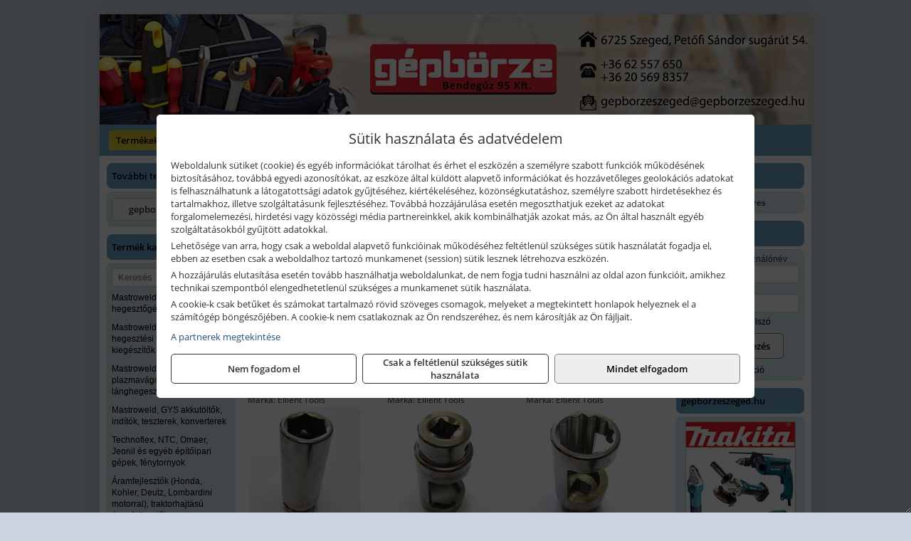

--- FILE ---
content_type: text/html; charset=UTF-8
request_url: https://gep-borze.hu/termekek/szerszamok-porlasztokhoz-c11923.html
body_size: 17878
content:
<!DOCTYPE html>
<html lang="hu">
<head><meta charset="utf-8">
<title>Szerszámok porlasztókhoz | Bendegúz 95 Kft.</title>
<meta name="description" content="Üzletünkben elektromos kéziszerszámok és tartozékok nagy választéka található. Elsősorban Makita, Flex, Bosch, Metabo, Stihl, stb. márkák értékesítését végezzük." />
<meta name="robots" content="all" />
<link href="https://gep-borze.hu/termekek/szerszamok-porlasztokhoz-c11923.html" rel="canonical">
<meta name="application-name" content="Bendegúz 95 Kft." />
<link rel="preload" href="https://gep-borze.hu/images/fejlec/F70608.webp?v=2" as="image">
<link rel="dns-prefetch" href="https://www.googletagmanager.com">
<link rel="dns-prefetch" href="https://connect.facebook.net">
<link rel="dns-prefetch" href="https://fonts.gstatic.com">
<link rel="dns-prefetch" href="https://wimg.b-cdn.net">
<link rel="icon" type="image/png" href="https://gep-borze.hu/images/favicon/favicon_16.png?v=1655731080" sizes="16x16" />
<link rel="apple-touch-icon-precomposed" sizes="57x57" href="https://gep-borze.hu/images/favicon/favicon_57.png?v=1655731080" />
<link rel="apple-touch-icon-precomposed" sizes="60x60" href="https://gep-borze.hu/images/favicon/favicon_60.png?v=1655731080" />
<link rel="apple-touch-icon-precomposed" sizes="72x72" href="https://gep-borze.hu/images/favicon/favicon_72.png?v=1655731080" />
<link rel="apple-touch-icon-precomposed" sizes="76x76" href="https://gep-borze.hu/images/favicon/favicon_76.png?v=1655731080" />
<link rel="apple-touch-icon-precomposed" sizes="114x114" href="https://gep-borze.hu/images/favicon/favicon_114.png?v=1655731080" />
<link rel="apple-touch-icon-precomposed" sizes="120x120" href="https://gep-borze.hu/images/favicon/favicon_120.png?v=1655731080" />
<link rel="apple-touch-icon-precomposed" sizes="144x144" href="https://gep-borze.hu/images/favicon/favicon_144.png?v=1655731080" />
<link rel="apple-touch-icon-precomposed" sizes="152x152" href="https://gep-borze.hu/images/favicon/favicon_152.png?v=1655731080" />
<link rel="icon" type="image/png" href="https://gep-borze.hu/images/favicon/favicon_196.png?v=1655731080" sizes="196x196" />
<meta name="msapplication-TileImage" content="https://gep-borze.hu/images/favicon/favicon_144.png?v=1655731080" />
<meta name="msapplication-square70x70logo" content="https://gep-borze.hu/images/favicon/favicon_70.png?v=1655731080" />
<meta name="msapplication-square150x150logo" content="https://gep-borze.hu/images/favicon/favicon_150.png?v=1655731080" />
<meta name="msapplication-square310x310logo" content="https://gep-borze.hu/images/favicon/favicon_310.png?v=1655731080" />
<meta name="format-detection" content="telephone=no">
<meta property="fb:pages" content="269644393535126" />
<meta property="og:title" content="Szerszámok porlasztókhoz" />
<meta property="og:description" content="Üzletünkben elektromos kéziszerszámok és tartozékok nagy választéka található. Elsősorban Makita, Flex, Bosch, Metabo, Stihl, stb. márkák értékesítését végezzük." />
<meta property="og:type" content="article" />
<meta property="og:image" content="https://wimg.b-cdn.net/1846c5cc377874bbe9072469442dc75c/categories/Szersz__mok_porl_4eee07ad93c4a.jpg" />
<meta property="og:url" content="https://gep-borze.hu/termekek/szerszamok-porlasztokhoz-c11923.html" />
<meta property="og:locale" content="hu_HU" />
<link rel="search" type="application/opensearchdescription+xml" title="gep-borze.hu" href="https://gep-borze.hu/opensearch.xml" />
<link href="/css/style167_467810.css" rel="stylesheet" type="text/css">
<link href="/templates/w1638_uj/style.php?v=467810" rel="stylesheet" type="text/css">
<script>var init=[]</script>
<script src="https://gep-borze.hu/js/files/jquery.min.js?v=1666858510" defer></script>
<script src="https://gep-borze.hu/js/files/jquery-ui-core.min.js?v=1666851044" defer></script>
<script src="https://gep-borze.hu/js/files/jquery.ui.touch-punch.min.js?v=1660049938" defer></script>
<script src="https://gep-borze.hu/js/files/jquery.visible.min.js?v=1660049938" defer></script>
<script src="https://gep-borze.hu/js/files/slick.min.js?v=1666857304" defer></script>
<script src="https://gep-borze.hu/js/files/jquery.mask.min.js?v=1660049938" defer></script>
<script src="https://gep-borze.hu/js/files/lazysizes.min.js?v=1660049938" defer></script>
<script src="/js/script167_979249.js" data-url="https://gep-borze.hu" data-mode="1" defer></script>
<script async src='https://www.googletagmanager.com/gtag/js?id=G-RWP79NC7R2'></script>
<script>window.dataLayer = window.dataLayer || [];function gtag(){dataLayer.push(arguments);}gtag('js', new Date());
gtag('consent', 'default', { 'ad_storage': 'denied', 'ad_user_data': 'denied', 'ad_personalization': 'denied', 'analytics_storage': 'denied' });gtag('config', 'G-RWP79NC7R2', {"anonymize_ip":true});
gtag('config', 'AW-833992657');
</script>
<script>sessionStorage.setItem('s', 'N3V6N3N2NmJ6anB0aGlaTHloTHd2Zz09');</script>
<style>
#imageBanner_21 .slide:nth-child(1) {
         	   animation: xfade_21 20s 15s infinite;
         	}#imageBanner_21 .slide:nth-child(2) {
         	   animation: xfade_21 20s 10s infinite;
         	}#imageBanner_21 .slide:nth-child(3) {
         	   animation: xfade_21 20s 5s infinite;
         	}#imageBanner_21 .slide:nth-child(4) {
         	   animation: xfade_21 20s 0s infinite;
         	}
@keyframes xfade_21 {
   0%{
      opacity: 1;
      visibility: visible;
   }
   20.5% {
      opacity: 1;
      visibility: visible;
   }
   25% {
      opacity: 0;
      visibility: hidden;
   }
   95.5% {
      opacity: 0;
      visibility: hidden;
   }
   100% {
      opacity: 1;
      visibility: visible;
   }
}
</style>

<style>
#imageBanner_24 .slide:nth-child(1) {
         	   animation: xfade_24 30s 20s infinite;
         	}#imageBanner_24 .slide:nth-child(2) {
         	   animation: xfade_24 30s 10s infinite;
         	}#imageBanner_24 .slide:nth-child(3) {
         	   animation: xfade_24 30s 0s infinite;
         	}
@keyframes xfade_24 {
   0%{
      opacity: 1;
      visibility: visible;
   }
   30.33% {
      opacity: 1;
      visibility: visible;
   }
   33.33% {
      opacity: 0;
      visibility: hidden;
   }
   97% {
      opacity: 0;
      visibility: hidden;
   }
   100% {
      opacity: 1;
      visibility: visible;
   }
}
</style>

</head>
<body>
<div id="fb-root"></div>
							<script>(function(d, s, id) {
							  var js, fjs = d.getElementsByTagName(s)[0];
							  if (d.getElementById(id)) return;
							  js = d.createElement(s); js.id = id;
							  js.src = "https://connect.facebook.net/hu_HU/sdk.js#xfbml=1&version=v2.6";
							  fjs.parentNode.insertBefore(js, fjs);
							}(document, 'script', 'facebook-jssdk'));</script>
	<div style="text-align:center">
		<div class="tmpl-sheet">
						<div class="tmpl-header">
				<div class='tmpl-module'><div class='tmpl-moduleBody'><div id="imageSlider_18" class="imageSlider" style="max-height:155px">
            <div class="slide">
            <a href="https://gep-borze.hu/rolunk/kapcsolat.html" target="_self" >
                                    <img src="https://gep-borze.hu/images/fejlec/F70608.webp?v=2" alt="Kép slider" />
                            </a>
        </div>
                    <div class="slide">
            <a href="" target="_self" >
                                    <img data-lazy="https://gep-borze.hu/images/fejlec/flex_fejlec.webp" alt="Kép slider" />
                            </a>
        </div>
                    <div class="slide">
            <a href="https://gep-borze.hu/szerviz.html" target="_self" >
                                    <img data-lazy="https://gep-borze.hu/images/fejlec/SZ0527b.webp" alt="Kép slider" />
                            </a>
        </div>
                    <div class="slide">
            <a href="https://gep-borze.hu/kolcsonzo.html" target="_self" >
                                    <img data-lazy="https://gep-borze.hu/images/fejlec/K1003.webp" alt="Kép slider" />
                            </a>
        </div>
            </div>

<style>
#imageSlider_18 {
    min-height: 155px;
}

@media screen and (max-width: 900px) {
    #imageSlider_18 {
        min-height: calc(100vw * 155 / 1000);
    }
}
</style>

<script>
    init.push("setTimeout(function() { $('#imageSlider_18').slick({speed: 900, lazyLoad: 'progressive', easing: 'fade-in-out', autoplay: true, autoplaySpeed: 5000, pauseOnFocus: false, pauseOnHover: false, prevArrow: '<span class=\"slick_prev\">‹</span>', nextArrow: '<span class=\"slick_next\">›</span>' })}, 200)")
</script>
</div></div>
			</div>
			
						<div>
				<div class='tmpl-module tmpl-mobilemenu'><div class='tmpl-moduleBody'><ul class="tmpl-menu-horizontal "><li class="tmpl-menuitem active"><a class="active" href="https://gep-borze.hu" target="_self">Termékek - Rendelés</a></li><li class="tmpl-menuitem "><a class="" href="https://gep-borze.hu/feltetelek/vasarlasi-feltetelek.html" target="_self">Vásárlás</a></li><li class="tmpl-menuitem "><a class="" href="https://gep-borze.hu/feltetelek/szallitasi-feltetelek.html" target="_self">Szállítás</a></li><li class="tmpl-menuitem "><a class="" href="https://gep-borze.hu/szerviz.html" target="_self">Kisgép szerviz</a></li><li class="tmpl-menuitem "><a class="" href="https://gep-borze.hu/kolcsonzo.html" target="_self">Kölcsönző</a></li><li class="tmpl-menuitem "><a class="" href="https://gep-borze.hu/cegunkrol.html" target="_self">Cégünkről</a></li><li class="tmpl-menuitem "><a class="" href="https://gep-borze.hu/rolunk/kapcsolat.html" target="_self">Kapcsolat</a></li></ul></div></div>
			</div>
			
			
						<div class="tmpl-sidebar tmpl-sidebar-left">
				<div class='tmpl-module tmpl-module-block tmpl-mobilemenu'><div class='tmpl-moduleHeader'>További termékeink</div><div class='tmpl-moduleBody'>	<a class="externalLink" href="http://gepborzeszeged.hu/" target="_blank" rel="noopener">gepborzeszeged.hu</a>
</div></div><div class='tmpl-module tmpl-module-block tmpl-mobilemenu'><div class='tmpl-moduleHeader'>Termék kategóriák</div><div class='tmpl-moduleBody'>
			<div class="pure-form pure-form-stacked">
		    <input class="searchFieldEs" type="text" placeholder="Keresés" autocomplete="off" aria-label="Keresés" value="">
		</div>
	<div class="tmpl-categories"><div><a href="https://gep-borze.hu/termekek/mastroweld-gys-hegesztogepek-c112.html">Mastroweld, GYS hegesztőgépek</a></div><div><a href="https://gep-borze.hu/termekek/mastroweld-gys-es-egyeb-hegesztesi-tartozekok-es-kiegeszitok-c113.html">Mastroweld, GYS és egyéb hegesztési tartozékok és kiegészítők</a></div><div><a href="https://gep-borze.hu/termekek/mastroweld-gys-es-egyeb-plazmavagok-tartozekok-langhegesztes-langvagas-c115.html">Mastroweld, GYS és egyéb plazmavágók, tartozékok, lánghegesztés, lángvágás</a></div><div><a href="https://gep-borze.hu/termekek/mastroweld-gys-akkutoltok-inditok-teszterek-konverterek-c116.html">Mastroweld, GYS akkutöltők, indítók, teszterek, konverterek</a></div><div><a href="https://gep-borze.hu/termekek/technoflex-ntc-omaer-jeonil-es-egyeb-epitoipari-gepek-fenytornyok-c117.html">Technoflex, NTC, Omaer, Jeonil és egyéb építőipari gépek, fénytornyok</a></div><div><a href="https://gep-borze.hu/termekek/aramfejlesztok-honda-kohler-deutz-lombardini-motorral-traktorhajtasu-aramfejlesztok-c118.html">Áramfejlesztők (Honda, Kohler, Deutz, Lombardini motorral), traktorhajtású áramfejlesztők</a></div><div><a href="https://gep-borze.hu/termekek/honda-arven-san-es-egyeb-szivattyuk-tartozekok-c119.html">Honda, Arven, SAN és egyéb szivattyúk, tartozékok</a></div><div><a href="https://gep-borze.hu/termekek/honda-termekek-egyeb-kerti-gepek-tartozekok-c1110.html">Honda termékek, egyéb kerti gépek, tartozékok</a></div><div><a href="https://gep-borze.hu/termekek/bernardo-furogepek-furo-marok-es-femeszterga-gepek-c1117.html">Bernardo fúrógépek, fúró-marók és fémeszterga gépek</a></div><div><a href="https://gep-borze.hu/termekek/bernardo-csiszolo-polirozo-es-koszorugepek-c1115.html">Bernardo csiszoló-, polírozó- és köszörűgépek</a></div><div><a href="https://gep-borze.hu/termekek/bernardo-femipari-szalagfureszek-es-korfureszek-c1116.html">Bernardo fémipari szalagfűrészek és körfűrészek</a></div><div><a href="https://gep-borze.hu/termekek/bernardo-lemez-es-csomegmunkalo-gepek-presgepek-egyeb-femipari-gepek-c1118.html">Bernardo lemez- és csőmegmunkáló gépek, présgépek, egyéb fémipari gépek</a></div><div><a href="https://gep-borze.hu/termekek/bernardo-faipari-esztergak-hosszlyukfurok-maro-es-vesogepek-c1120.html">Bernardo faipari esztergák, hosszlyukfúrók, maró- és vésőgépek</a></div><div><a href="https://gep-borze.hu/termekek/bernardo-gyalugepek-fafuresz-gepek-csiszolo-es-elezogepek-c1119.html">Bernardo gyalugépek, fafűrész gépek, csiszoló- és élezőgépek</a></div><div><a href="https://gep-borze.hu/termekek/bernardo-elszivok-elzarogepek-elezogepek-c1121.html">Bernardo elszívók, élzárógépek, élezőgépek</a></div><div><a href="https://gep-borze.hu/termekek/mitutoyo-meroeszkozok-c111916.html">Mitutoyo mérőeszközök</a></div><div><a href="https://gep-borze.hu/termekek/battipav-keringeto-buvarszivattyuk-c111198.html">Battipav keringető búvárszivattyúk</a></div><div><a href="https://gep-borze.hu/termekek/kisgepakkumulator-felujitas-c1122.html">Kisgépakkumulátor felújítás</a></div><div><a href="https://gep-borze.hu/termekek/utangyartott-kisgepakkumulatorok-akkumulator-pakkok-kisgepekhez-c1124.html">Utángyártott kisgépakkumulátorok, akkumulátor pakkok kisgépekhez</a></div><div><a href="https://gep-borze.hu/termekek/solidline-ledlenser-lampak-fejlampak-c1125.html">Solidline, Ledlenser lámpák, fejlámpák</a></div><div><a href="https://gep-borze.hu/termekek/ledlenser-fenyvetok-munkalampak-c1126.html">Ledlenser fényvetők, munkalámpák</a></div><div><a href="https://gep-borze.hu/termekek/panasonic-maxell-uniross-es-egyeb-elemek-akkuk-toltok-c1127.html">Panasonic, Maxell, Uniross és egyéb elemek, akkuk, töltők</a></div><div><a href="https://gep-borze.hu/termekek/skross-toltok-adapterek-power-bankok-c1128.html">Skross töltők, adapterek, power bankok</a></div><div><a href="https://gep-borze.hu/termekek/ritar-panasonic-vision-zart-olomakkumulatorok-litium-vas-foszfat-akkumulatorok-es-toltok-c1129.html">Ritar, Panasonic, Vision zárt ólomakkumulátorok, lítium vas foszfát akkumulátorok és töltők</a></div><div><a href="https://gep-borze.hu/termekek/fini-betta-kompresszorok-c1130.html">Fini Betta kompresszorok</a></div><div><a href="https://gep-borze.hu/termekek/betta-pneutec-pneumatikus-keziszerszamok-c1131.html">Betta, Pneutec pneumatikus kéziszerszámok</a></div><div><a href="https://gep-borze.hu/termekek/betta-rectus-pneumatika-tartozekok-kiegeszitok-c1132.html">Betta, Rectus pneumatika tartozékok, kiegészítők</a></div><div><a href="https://gep-borze.hu/termekek/torin-big-red-welzh-werkzeug-bgs-es-egyeb-garazsipari-berendezesi-targyak-szerszamszekrenyek-c1138.html">Torin Big Red, Welzh Werkzeug, BGS és egyéb garázsipari berendezési tárgyak, szerszámszekrények</a></div><div><a href="https://gep-borze.hu/termekek/torin-big-red-laser-tools-welzh-werkzeug-bgs-es-egyeb-garazsipari-felszerelesek-c1139.html">Torin Big Red, Laser Tools, Welzh Werkzeug, BGS és egyéb garázsipari felszerelések</a></div><div><a href="https://gep-borze.hu/termekek/torin-big-red-compac-hydraulik-laser-tools-es-egyeb-garazsipari-emelok-c1140.html">Torin Big Red, Compac Hydraulik, Laser Tools és egyéb garázsipari emelők</a></div><div><a href="https://gep-borze.hu/termekek/genius-laser-tools-welzh-werkzeug-bgs-keziszerszamok-c1141.html">Genius, Laser Tools, Welzh Werkzeug, BGS kéziszerszámok</a></div><div><a href="https://gep-borze.hu/termekek/laser-tools-powertec-pichler-genius-bgs-es-egyeb-jarmuipari-szerszamok-c1142.html">Laser Tools, PowerTec, Pichler, Genius, BGS és egyéb járműipari szerszámok</a></div><div><a href="https://gep-borze.hu/termekek/laser-tools-licota-ellient-tools-sma-bgs-jarmuvillamossagi-eszkozok-muszerek-c1143.html">Laser Tools, Licota, Ellient Tools, SMA, BGS járművillamossági eszközök, műszerek</a></div><div><a href="https://gep-borze.hu/termekek/laser-tools-bgs-hubi-tools-welzh-werkzeug-ellient-tools-jarmuipari-meroeszkozok-c1144.html">Laser Tools, BGS, Hubi Tools, Welzh Werkzeug, Ellient Tools járműipari mérőeszközök</a></div><div><a href="https://gep-borze.hu/termekek/elmark-munkahelyi-vilagitas-ipari-led-lampatestek-c1145.html">Elmark munkahelyi világítás, ipari LED lámpatestek</a></div><div><a href="https://gep-borze.hu/termekek/ptc-tools-sma-olfa-es-egyeb-csomagolastechnika-c1146.html">PTC Tools, SMA, Olfa és egyéb csomagolástechnika</a></div><div><a href="https://gep-borze.hu/termekek/krause-fellepok-lepcsok-es-dobogok-c1147.html">Krause fellépők, lépcsők és dobogók</a></div><div><a href="https://gep-borze.hu/termekek/krause-letrak-c1148.html">Krause létrák</a></div><div><a href="https://gep-borze.hu/termekek/krause-allvanyok-c1149.html">Krause állványok</a></div><div><a href="https://gep-borze.hu/termekek/krause-aluminium-dobozok-es-alatetkocsik-c1150.html">Krause alumínium dobozok és alátétkocsik</a></div><div><a href="https://gep-borze.hu/termekek/matlock-anyag-es-arumozgato-eszkozok-c111815.html">Matlock anyag- és árumozgató eszközök</a></div><div><a href="https://gep-borze.hu/termekek/solent-kiomles-elharitas-olaj-es-vegyi-anyag-tarolas-c111828.html">Solent kiömlés-elhárítás, olaj és vegyi anyag tárolás</a></div><div><a href="https://gep-borze.hu/termekek/aeg-halozati-kisgepek-c1173.html">AEG hálózati kisgépek</a></div><div><a href="https://gep-borze.hu/termekek/aeg-akkumulatoros-kisgepek-es-lezeres-muszerek-c1174.html">AEG akkumulátoros kisgépek és lézeres műszerek</a></div><div><a href="https://gep-borze.hu/termekek/ryobi-halozati-kisgepek-c1179.html">Ryobi hálózati kisgépek</a></div><div><a href="https://gep-borze.hu/termekek/ryobi-akkumulatoros-kisgepek-lezeres-es-egyeb-muszerek-c1180.html">Ryobi akkumulátoros kisgépek, lézeres és egyéb műszerek</a></div><div><a href="https://gep-borze.hu/termekek/ryobi-kerti-gepek-c111644.html">Ryobi kerti gépek</a></div><div><a href="https://gep-borze.hu/termekek/jetech-keziszerszamok-szerszamtarolo-taskak-c1183.html">JeTech kéziszerszámok, szerszámtároló táskák</a></div><div><a href="https://gep-borze.hu/termekek/hikoki-halozati-keziszerszamok-c1184.html">HiKoki hálózati kéziszerszámok</a></div><div><a href="https://gep-borze.hu/termekek/hikoki-akkumulatoros-keziszerszamok-c1185.html">HiKoki akkumulátoros kéziszerszámok</a></div><div><a href="https://gep-borze.hu/termekek/hikoki-kerti-gepek-c1186.html">HiKoki kerti gépek</a></div><div><a href="https://gep-borze.hu/termekek/leatherman-multiszerszamok-c1189.html">Leatherman multiszerszámok</a></div><div><a href="https://gep-borze.hu/termekek/leatherman-kesek-c1190.html">Leatherman kések</a></div><div><a href="https://gep-borze.hu/termekek/flex-halozati-kisgepek-c1194.html">Flex hálózati kisgépek</a></div><div><a href="https://gep-borze.hu/termekek/flex-akkumulatoros-kisgepek-c1195.html">Flex akkumulátoros kisgépek</a></div><div><a href="https://gep-borze.hu/termekek/flex-meroeszkozok-c1196.html">Flex mérőeszközök</a></div><div><a href="https://gep-borze.hu/termekek/cfh-gaz-es-elektromos-forrasztastechnika-c111476.html">CFH gáz és elektromos forrasztástechnika</a></div><div><a href="https://gep-borze.hu/termekek/cfh-gazgyujtok-leegeto-keszulekek-bio-kerteszek-kemping-eszkozok-c111477.html">CFH gázgyújtók, leégető készülékek, bio-kertészek, kemping eszközök</a></div><div><a href="https://gep-borze.hu/termekek/videoval-tamogatott-termekek-c111.html">Videóval támogatott termékek</a></div></div></div></div>
			</div>
			
			<div class="tmpl-content">
				<div class="mainContent"><div class="breadcrumbs" itemscope itemtype="http://schema.org/BreadcrumbList"><a href="https://gep-borze.hu">Főkategóriák</a><span itemprop="itemListElement" itemscope itemtype="http://schema.org/ListItem"><span class="breadcrumbsSeparator"></span><a itemprop="item" href="https://gep-borze.hu/termekek/laser-tools-powertec-pichler-genius-bgs-es-egyeb-jarmuipari-szerszamok-c1142.html" class="pathway"><span itemprop="name">Laser Tools, PowerTec, Pichler, Genius, BGS és egyéb járműipari szerszámok</span></a><meta itemprop="position" content="1" /></span><span itemprop="itemListElement" itemscope itemtype="http://schema.org/ListItem"><span class="breadcrumbsSeparator"></span><a itemprop="item" href="https://gep-borze.hu/termekek/szerszamok-porlasztokhoz-c11923.html" class="pathway"><span itemprop="name">Szerszámok porlasztókhoz</span></a><meta itemprop="position" content="2" /></span></div><div class="titleText"><h1 class="title"><span class="titleImg" style="background-image:url('https://wimg.b-cdn.net/1846c5cc377874bbe9072469442dc75c/categories/Szersz__mok_porl_4eee07ad93c4a.jpg?width=30&height=30')"></span>Szerszámok porlasztókhoz</h1></div>
<div class="listElements">
	
	
	
		<script>
		var categoryId = '11923';
		var keyword = '';
		var limit = '9';
		var discounts = 'false';
		var parameters = '[]';
		var productListing = '0';
		var secondaryKeyword = '';
	</script>

	

	<div class="productsNavigation">
								<input type="hidden" id="priceRangeMin" name="priceRangeMin" value="0" />
		    <input type="hidden" id="priceRangeMax" name="priceRangeMax" value="952500" />

		    <div class="priceRangeDiv">
		        <div class="priceRangeLabel">0 Ft-tól 952.500 Ft-ig</div>
		        <div id="priceRange"></div>
		    </div>
			
			<div class="brandsDropdown dropdownLoading">
			    <select id="brandsDropdown" multiple onchange="loadProducts()" aria-label="Szűrés márkanévre">
			    				    		<option value="BGS Technic">BGS Technic (4)</option>
			    				    		<option value="Ellient Tools">Ellient Tools (5)</option>
			    				    		<option value="Hubi Tools">Hubi Tools (2)</option>
			    				    		<option value="Laser Tools">Laser Tools (8)</option>
			    				    		<option value="Pichler Tools">Pichler Tools (7)</option>
			    				    		<option value="UTC Tools">UTC Tools (1)</option>
			    				    		<option value="Welzh Werkzeug">Welzh Werkzeug (8)</option>
			    				    </select>
			</div>

					    <div class="searchInCategory">
		    	<input id="searchInCategory" type="text" value="" onKeyUp="searchInCategory('11923', '9', 'false', '[]', '0');" placeholder="Keresés a termékek leírásaiban...">
		    	<div class="searchInCategoryIcon">
			    				    		<i class="fa fa-search"></i>
			    				    </div>
		    </div>
			

		    <div class="orderingDropdownDiv dropdownLoading">
		        <select id="orderingDropdown" name="orderingDropdown" class="cd-select" onChange="loadProducts()" aria-label="Rendezési mód">
		            		            	<option value="ordering" selected>Alapértelmezett sorrend</option>
		            
		            		            <option value="price_asc" >Ár szerint növekvő</option>
		            <option value="price_desc" >Ár szerint csökkenő</option>
		            
		            <option value="name_asc" >Név szerint növekvő</option>
		            <option value="name_desc" >Név szerint csökkenő</option>

		            <option value="sku_asc" >Cikkszám szerint növekvő</option>
		            <option value="sku_desc" >Cikkszám szerint csökkenő</option>
		        </select>
		    </div>

		    <script>
		    	init.push("initBrandsDropdown()");

					            	init.push("initPriceRange(false, 0, 952500, '0 Ft', '952.500 Ft', 500, '%f Ft-tól %t Ft-ig')");
	            
				init.push("initOrderingDropdown()");
		    </script>
	    	</div>
	
	<div class="clear"></div>

	<div id="productsOfCategory">

	<div class="totalProducts" id="totalProducts" data-total="35">35 termék</div>
			    <div class="product ">
				        <a href="https://gep-borze.hu/termekek/at1195-1-12-os-6-lapu-porlaszto-kiszerelo-22-mm-p114316.html">

			            <div class="listingProductName" id="name_114316">Ellient Tools AT1195-1 1/2"-os, 6-lapú porlasztó kiszerelő, 22 mm</div>

			            
			            			                <div class="listingAttr">Cikkszám: AT1195-1</div>
			            
			            			                <div class="listingAttr">Márka: Ellient Tools</div>
			            
			            
			            
						
			            <div class="productImage">
				            <div class="imageHelper">
				            	<picture><source srcset="https://wimg.b-cdn.net/1846c5cc377874bbe9072469442dc75c/products/AT1195-1_91902.jpg?width=160&height=160 1x, https://wimg.b-cdn.net/1846c5cc377874bbe9072469442dc75c/products/AT1195-1_91902.jpg?width=240&height=240 1.5x, https://wimg.b-cdn.net/1846c5cc377874bbe9072469442dc75c/products/AT1195-1_91902.jpg?width=320&height=320 2x, https://wimg.b-cdn.net/1846c5cc377874bbe9072469442dc75c/products/AT1195-1_91902.jpg?width=480&height=480 3x"><img loading='lazy' src='https://wimg.b-cdn.net/1846c5cc377874bbe9072469442dc75c/products/AT1195-1_91902.jpg?width=160&height=160' alt='Ellient Tools AT1195-1 1/2&quot;-os, 6-lapú porlasztó kiszerelő, 22 mm' title='Ellient Tools AT1195-1 1/2&quot;-os, 6-lapú porlasztó kiszerelő, 22 mm' /></picture>				            </div>
			            </div>

			 						            <div class="listingPrices">
			                								<div class="listingPriceTitle">Egységár (darab):</div>

			                	<div class="listingPricesWrapper">
			                		<div>
						                
					                						                    	<div class="listingPrice">Bruttó: <span class="nowrap">4.693 Ft</span></div>
					                						                						                		<div class="listingPrice">Nettó: <span class="nowrap">3.695 Ft</span></div>
			        														</div>

																	</div>

											                
										            </div>
			            			        </a>

			        											        <div class="listingAddToCart">
					            <input type="text" class="listingQuantity" name="quantity_114316" id="quantity_114316" value="1" data-step="1" aria-label="Mennyiség" />
					            <div class="listingPlusMinus">
					                <div class="button secondary" onclick="quantity('plus', '114316')"><i class="fa fa-plus fa-fw" aria-hidden="true"></i></div>
					                <div class="button secondary" onclick="quantity('minus', '114316')"><i class="fa fa-minus fa-fw" aria-hidden="true"></i></div>
					            </div>
					            						            <div class="button primary " id="addToCartButton_114316" onclick="addToCart('114316')">
									Kosárba tesz						            </div>
					            					        </div>
						
														    </div>
			
			    <div class="product ">
				        <a href="https://gep-borze.hu/termekek/at1195-2-12-os-6-lapu-porlaszto-kiszerelo-27-mm-p114329.html">

			            <div class="listingProductName" id="name_114329">Ellient Tools AT1195-2 1/2"-os, 6-lapú porlasztó kiszerelő, 27 mm</div>

			            
			            			                <div class="listingAttr">Cikkszám: AT1195-2</div>
			            
			            			                <div class="listingAttr">Márka: Ellient Tools</div>
			            
			            
			            
						
			            <div class="productImage">
				            <div class="imageHelper">
				            	<picture><source srcset="https://wimg.b-cdn.net/1846c5cc377874bbe9072469442dc75c/products/AT1195-2_60000.jpg?width=160&height=160 1x, https://wimg.b-cdn.net/1846c5cc377874bbe9072469442dc75c/products/AT1195-2_60000.jpg?width=240&height=240 1.5x, https://wimg.b-cdn.net/1846c5cc377874bbe9072469442dc75c/products/AT1195-2_60000.jpg?width=320&height=320 2x, https://wimg.b-cdn.net/1846c5cc377874bbe9072469442dc75c/products/AT1195-2_60000.jpg?width=480&height=480 3x"><img loading='lazy' src='https://wimg.b-cdn.net/1846c5cc377874bbe9072469442dc75c/products/AT1195-2_60000.jpg?width=160&height=160' alt='Ellient Tools AT1195-2 1/2&quot;-os, 6-lapú porlasztó kiszerelő, 27 mm' title='Ellient Tools AT1195-2 1/2&quot;-os, 6-lapú porlasztó kiszerelő, 27 mm' /></picture>				            </div>
			            </div>

			 						            <div class="listingPrices">
			                								<div class="listingPriceTitle">Egységár (darab):</div>

			                	<div class="listingPricesWrapper">
			                		<div>
						                
					                						                    	<div class="listingPrice">Bruttó: <span class="nowrap">4.623 Ft</span></div>
					                						                						                		<div class="listingPrice">Nettó: <span class="nowrap">3.640 Ft</span></div>
			        														</div>

																	</div>

											                
										            </div>
			            			        </a>

			        											        <div class="listingAddToCart">
					            <input type="text" class="listingQuantity" name="quantity_114329" id="quantity_114329" value="1" data-step="1" aria-label="Mennyiség" />
					            <div class="listingPlusMinus">
					                <div class="button secondary" onclick="quantity('plus', '114329')"><i class="fa fa-plus fa-fw" aria-hidden="true"></i></div>
					                <div class="button secondary" onclick="quantity('minus', '114329')"><i class="fa fa-minus fa-fw" aria-hidden="true"></i></div>
					            </div>
					            						            <div class="button primary " id="addToCartButton_114329" onclick="addToCart('114329')">
									Kosárba tesz						            </div>
					            					        </div>
						
														    </div>
			
			    <div class="product lastProduct">
				        <a href="https://gep-borze.hu/termekek/at1195-3-12-os-12-lapu-porlaszto-kiszerelo-28-mm-p114330.html">

			            <div class="listingProductName" id="name_114330">Ellient Tools AT1195-3 1/2"-os, 12-lapú porlasztó kiszerelő, 28 mm</div>

			            
			            			                <div class="listingAttr">Cikkszám: AT1195-3</div>
			            
			            			                <div class="listingAttr">Márka: Ellient Tools</div>
			            
			            
			            
						
			            <div class="productImage">
				            <div class="imageHelper">
				            	<picture><source srcset="https://wimg.b-cdn.net/1846c5cc377874bbe9072469442dc75c/products/AT1195-3_51638.jpg?width=160&height=160 1x, https://wimg.b-cdn.net/1846c5cc377874bbe9072469442dc75c/products/AT1195-3_51638.jpg?width=240&height=240 1.5x, https://wimg.b-cdn.net/1846c5cc377874bbe9072469442dc75c/products/AT1195-3_51638.jpg?width=320&height=320 2x, https://wimg.b-cdn.net/1846c5cc377874bbe9072469442dc75c/products/AT1195-3_51638.jpg?width=480&height=480 3x"><img loading='lazy' src='https://wimg.b-cdn.net/1846c5cc377874bbe9072469442dc75c/products/AT1195-3_51638.jpg?width=160&height=160' alt='Ellient Tools AT1195-3 1/2&quot;-os, 12-lapú porlasztó kiszerelő, 28 mm' title='Ellient Tools AT1195-3 1/2&quot;-os, 12-lapú porlasztó kiszerelő, 28 mm' /></picture>				            </div>
			            </div>

			 						            <div class="listingPrices">
			                								<div class="listingPriceTitle">Egységár (darab):</div>

			                	<div class="listingPricesWrapper">
			                		<div>
						                
					                						                    	<div class="listingPrice">Bruttó: <span class="nowrap">4.623 Ft</span></div>
					                						                						                		<div class="listingPrice">Nettó: <span class="nowrap">3.640 Ft</span></div>
			        														</div>

																	</div>

											                
										            </div>
			            			        </a>

			        											        <div class="listingAddToCart">
					            <input type="text" class="listingQuantity" name="quantity_114330" id="quantity_114330" value="1" data-step="1" aria-label="Mennyiség" />
					            <div class="listingPlusMinus">
					                <div class="button secondary" onclick="quantity('plus', '114330')"><i class="fa fa-plus fa-fw" aria-hidden="true"></i></div>
					                <div class="button secondary" onclick="quantity('minus', '114330')"><i class="fa fa-minus fa-fw" aria-hidden="true"></i></div>
					            </div>
					            						            <div class="button primary " id="addToCartButton_114330" onclick="addToCart('114330')">
									Kosárba tesz						            </div>
					            					        </div>
						
														    </div>
			<div class="separatorLine"><table style="width:100%;border-collapse:collapse"><tr><td><div class="separatorElement"></div></td><td><div class="separatorElement"></div></td><td><div class="separatorElement"></div></td></tr></table></div>
			    <div class="product ">
				        <a href="https://gep-borze.hu/termekek/las-6738-porlaszto-kiszerelo-mercedes-benz-m271-benzines-18l-19l-p1138530.html">

			            <div class="listingProductName" id="name_1138530">Laser Tools LAS-6738 porlasztó kiszerelő (Mercedes-Benz M271 benzines 1.8L / 1.9L)<span class='specialMark'> *</span></div>

			            
			            			                <div class="listingAttr">Cikkszám: LAS-6738<span class='specialMark'> *</span></div>
			            
			            			                <div class="listingAttr">Márka: Laser Tools</div>
			            
			            
			            
						
			            <div class="productImage">
				            <div class="imageHelper">
				            	<picture><source srcset="https://wimg.b-cdn.net/1846c5cc377874bbe9072469442dc75c/products/LAS-6738_12116.jpg?width=160&height=160 1x, https://wimg.b-cdn.net/1846c5cc377874bbe9072469442dc75c/products/LAS-6738_12116.jpg?width=240&height=240 1.5x, https://wimg.b-cdn.net/1846c5cc377874bbe9072469442dc75c/products/LAS-6738_12116.jpg?width=320&height=320 2x, https://wimg.b-cdn.net/1846c5cc377874bbe9072469442dc75c/products/LAS-6738_12116.jpg?width=480&height=480 3x"><img loading='lazy' src='https://wimg.b-cdn.net/1846c5cc377874bbe9072469442dc75c/products/LAS-6738_12116.jpg?width=160&height=160' alt='Laser Tools LAS-6738 porlasztó kiszerelő (Mercedes-Benz M271 benzines 1.8L / 1.9L)' title='Laser Tools LAS-6738 porlasztó kiszerelő (Mercedes-Benz M271 benzines 1.8L / 1.9L)' /></picture>				            </div>
			            </div>

			 						            <div class="listingPrices">
			                								<div class="listingPriceTitle">Egységár (darab):</div>

			                	<div class="listingPricesWrapper">
			                		<div>
						                
					                						                    	<div class="listingPrice">Bruttó: <span class="nowrap">19.050 Ft</span></div>
					                						                						                		<div class="listingPrice">Nettó: <span class="nowrap">15.000 Ft</span></div>
			        														</div>

																	</div>

											                
										            </div>
			            			        </a>

			        											        <div class="listingAddToCart">
					            <input type="text" class="listingQuantity" name="quantity_1138530" id="quantity_1138530" value="1" data-step="1" aria-label="Mennyiség" />
					            <div class="listingPlusMinus">
					                <div class="button secondary" onclick="quantity('plus', '1138530')"><i class="fa fa-plus fa-fw" aria-hidden="true"></i></div>
					                <div class="button secondary" onclick="quantity('minus', '1138530')"><i class="fa fa-minus fa-fw" aria-hidden="true"></i></div>
					            </div>
					            						            <div class="button primary " id="addToCartButton_1138530" onclick="addToCart('1138530')">
									Kosárba tesz						            </div>
					            					        </div>
						
														    </div>
			
			    <div class="product ">
				        <a href="https://gep-borze.hu/termekek/las-6584-porlaszto-kiszerelo-mercedes-benz-m133-m152-m157-m270-m274-m276-m278-p1138528.html">

			            <div class="listingProductName" id="name_1138528">Laser Tools LAS-6584 porlasztó kiszerelő (Mercedes-Benz M133 - M152 - M157 - M270 - M274 - M276 - M278)</div>

			            
			            			                <div class="listingAttr">Cikkszám: LAS-6584</div>
			            
			            			                <div class="listingAttr">Márka: Laser Tools</div>
			            
			            
			            
						
			            <div class="productImage">
				            <div class="imageHelper">
				            	<picture><source srcset="https://wimg.b-cdn.net/1846c5cc377874bbe9072469442dc75c/products/LAS-6584_94032.jpg?width=160&height=160 1x, https://wimg.b-cdn.net/1846c5cc377874bbe9072469442dc75c/products/LAS-6584_94032.jpg?width=240&height=240 1.5x, https://wimg.b-cdn.net/1846c5cc377874bbe9072469442dc75c/products/LAS-6584_94032.jpg?width=320&height=320 2x, https://wimg.b-cdn.net/1846c5cc377874bbe9072469442dc75c/products/LAS-6584_94032.jpg?width=480&height=480 3x"><img loading='lazy' src='https://wimg.b-cdn.net/1846c5cc377874bbe9072469442dc75c/products/LAS-6584_94032.jpg?width=160&height=160' alt='Laser Tools LAS-6584 porlasztó kiszerelő (Mercedes-Benz M133 - M152 - M157 - M270 - M274 - M276 - M278)' title='Laser Tools LAS-6584 porlasztó kiszerelő (Mercedes-Benz M133 - M152 - M157 - M270 - M274 - M276 - M278)' /></picture>				            </div>
			            </div>

			 						            <div class="listingPrices">
			                								<div class="listingPriceTitle">Egységár (darab):</div>

			                	<div class="listingPricesWrapper">
			                		<div>
						                
					                						                    	<div class="listingPrice">Bruttó: <span class="nowrap">25.806 Ft</span></div>
					                						                						                		<div class="listingPrice">Nettó: <span class="nowrap">20.320 Ft</span></div>
			        														</div>

																	</div>

											                
										            </div>
			            			        </a>

			        											        <div class="listingAddToCart">
					            <input type="text" class="listingQuantity" name="quantity_1138528" id="quantity_1138528" value="1" data-step="1" aria-label="Mennyiség" />
					            <div class="listingPlusMinus">
					                <div class="button secondary" onclick="quantity('plus', '1138528')"><i class="fa fa-plus fa-fw" aria-hidden="true"></i></div>
					                <div class="button secondary" onclick="quantity('minus', '1138528')"><i class="fa fa-minus fa-fw" aria-hidden="true"></i></div>
					            </div>
					            						            <div class="button primary " id="addToCartButton_1138528" onclick="addToCart('1138528')">
									Kosárba tesz						            </div>
					            					        </div>
						
														    </div>
			
			    <div class="product lastProduct">
				        <a href="https://gep-borze.hu/termekek/at1237-porlaszto-kiszerelo-keszlet-p113796.html">

			            <div class="listingProductName" id="name_113796">Ellient Tools AT1237 porlasztó kiszerelő készlet<span class='specialMark'> *</span></div>

			            
			            			                <div class="listingAttr">Cikkszám: AT1237<span class='specialMark'> *</span></div>
			            
			            			                <div class="listingAttr">Márka: Ellient Tools</div>
			            
			            
			            
						
			            <div class="productImage">
				            <div class="imageHelper">
				            	<picture><source srcset="https://wimg.b-cdn.net/1846c5cc377874bbe9072469442dc75c/products/AT1237_porlaszt__4eedf1e6bb5e9.jpg?width=160&height=160 1x, https://wimg.b-cdn.net/1846c5cc377874bbe9072469442dc75c/products/AT1237_porlaszt__4eedf1e6bb5e9.jpg?width=240&height=240 1.5x, https://wimg.b-cdn.net/1846c5cc377874bbe9072469442dc75c/products/AT1237_porlaszt__4eedf1e6bb5e9.jpg?width=320&height=320 2x, https://wimg.b-cdn.net/1846c5cc377874bbe9072469442dc75c/products/AT1237_porlaszt__4eedf1e6bb5e9.jpg?width=480&height=480 3x"><img loading='lazy' src='https://wimg.b-cdn.net/1846c5cc377874bbe9072469442dc75c/products/AT1237_porlaszt__4eedf1e6bb5e9.jpg?width=160&height=160' alt='Ellient Tools AT1237 porlasztó kiszerelő készlet' title='Ellient Tools AT1237 porlasztó kiszerelő készlet' /></picture>				            </div>
			            </div>

			 						            <div class="listingPrices">
			                								<div class="listingPriceTitle">Egységár (készlet):</div>

			                	<div class="listingPricesWrapper">
			                		<div>
						                
					                						                    	<div class="listingPrice">Bruttó: <span class="nowrap">17.945 Ft</span></div>
					                						                						                		<div class="listingPrice">Nettó: <span class="nowrap">14.130 Ft</span></div>
			        														</div>

																	</div>

											                
										            </div>
			            			        </a>

			        											        <div class="listingAddToCart">
					            <input type="text" class="listingQuantity" name="quantity_113796" id="quantity_113796" value="1" data-step="1" aria-label="Mennyiség" />
					            <div class="listingPlusMinus">
					                <div class="button secondary" onclick="quantity('plus', '113796')"><i class="fa fa-plus fa-fw" aria-hidden="true"></i></div>
					                <div class="button secondary" onclick="quantity('minus', '113796')"><i class="fa fa-minus fa-fw" aria-hidden="true"></i></div>
					            </div>
					            						            <div class="button primary " id="addToCartButton_113796" onclick="addToCart('113796')">
									Kosárba tesz						            </div>
					            					        </div>
						
														    </div>
			<div class="separatorLine"><table style="width:100%;border-collapse:collapse"><tr><td><div class="separatorElement"></div></td><td><div class="separatorElement"></div></td><td><div class="separatorElement"></div></td></tr></table></div>
			    <div class="product ">
				        <a href="https://gep-borze.hu/termekek/4998-ww-porlaszto-kiszerelo-adapter-vauxhall-opel-mg-10l-14l-15l-p1144864.html">

			            <div class="listingProductName" id="name_1144864">Welzh Werkzeug 4998-WW porlasztó kiszerelő adapter (Vauxhall, Opel, MG 1.0L-1.4L-1.5L)</div>

			            			            <div class="listingDesc">
			                <div>Egyenértékű az OEM TEN00140-el.</div>
<div>Megrendelés előtt kérjük érdeklődjön a várható szállítási határidőről!</div>			            </div>
			            
			            			                <div class="listingAttr">Cikkszám: 4998-WW</div>
			            
			            			                <div class="listingAttr">Márka: Welzh Werkzeug</div>
			            
			            
			            
						
			            <div class="productImage">
				            <div class="imageHelper">
				            	<picture><source srcset="https://wimg.b-cdn.net/1846c5cc377874bbe9072469442dc75c/products/66d56fde01bdf029778042-71127.jpg?width=160&height=160 1x, https://wimg.b-cdn.net/1846c5cc377874bbe9072469442dc75c/products/66d56fde01bdf029778042-71127.jpg?width=240&height=240 1.5x, https://wimg.b-cdn.net/1846c5cc377874bbe9072469442dc75c/products/66d56fde01bdf029778042-71127.jpg?width=320&height=320 2x, https://wimg.b-cdn.net/1846c5cc377874bbe9072469442dc75c/products/66d56fde01bdf029778042-71127.jpg?width=480&height=480 3x"><img loading='lazy' src='https://wimg.b-cdn.net/1846c5cc377874bbe9072469442dc75c/products/66d56fde01bdf029778042-71127.jpg?width=160&height=160' alt='Welzh Werkzeug 4998-WW porlasztó kiszerelő adapter (Vauxhall, Opel, MG 1.0L-1.4L-1.5L)' title='Welzh Werkzeug 4998-WW porlasztó kiszerelő adapter (Vauxhall, Opel, MG 1.0L-1.4L-1.5L)' /></picture>				            </div>
			            </div>

			 						            <div class="listingPrices">
			                								<div class="listingPriceTitle">Egységár (darab):</div>

			                	<div class="listingPricesWrapper">
			                		<div>
						                
					                						                    	<div class="listingPrice">Bruttó: <span class="nowrap">22.860 Ft</span></div>
					                						                						                		<div class="listingPrice">Nettó: <span class="nowrap">18.000 Ft</span></div>
			        														</div>

																	</div>

											                
										            </div>
			            			        </a>

			        											        <div class="listingAddToCart">
					            <input type="text" class="listingQuantity" name="quantity_1144864" id="quantity_1144864" value="1" data-step="1" aria-label="Mennyiség" />
					            <div class="listingPlusMinus">
					                <div class="button secondary" onclick="quantity('plus', '1144864')"><i class="fa fa-plus fa-fw" aria-hidden="true"></i></div>
					                <div class="button secondary" onclick="quantity('minus', '1144864')"><i class="fa fa-minus fa-fw" aria-hidden="true"></i></div>
					            </div>
					            						            <div class="button primary " id="addToCartButton_1144864" onclick="addToCart('1144864')">
									Kosárba tesz						            </div>
					            					        </div>
						
														    </div>
			
			    <div class="product ">
				        <a href="https://gep-borze.hu/termekek/4956-ww-porlaszto-kiszerelo-adapter-ford-20-eco-blue-p1144863.html">

			            <div class="listingProductName" id="name_1144863">Welzh Werkzeug 4956-WW porlasztó kiszerelő adapter (Ford 2.0 Eco-Blue)</div>

			            			            <div class="listingDesc">
			                <div>Megrendelés előtt kérjük érdeklődjön a várható szállítási határidőről!</div>			            </div>
			            
			            			                <div class="listingAttr">Cikkszám: 4956-WW</div>
			            
			            			                <div class="listingAttr">Márka: Welzh Werkzeug</div>
			            
			            
			            
						
			            <div class="productImage">
				            <div class="imageHelper">
				            	<picture><source srcset="https://wimg.b-cdn.net/1846c5cc377874bbe9072469442dc75c/products/66d1d43151535159369354-2f986.jpg?width=160&height=160 1x, https://wimg.b-cdn.net/1846c5cc377874bbe9072469442dc75c/products/66d1d43151535159369354-2f986.jpg?width=240&height=240 1.5x, https://wimg.b-cdn.net/1846c5cc377874bbe9072469442dc75c/products/66d1d43151535159369354-2f986.jpg?width=320&height=320 2x, https://wimg.b-cdn.net/1846c5cc377874bbe9072469442dc75c/products/66d1d43151535159369354-2f986.jpg?width=480&height=480 3x"><img loading='lazy' src='https://wimg.b-cdn.net/1846c5cc377874bbe9072469442dc75c/products/66d1d43151535159369354-2f986.jpg?width=160&height=160' alt='Welzh Werkzeug 4956-WW porlasztó kiszerelő adapter (Ford 2.0 Eco-Blue)' title='Welzh Werkzeug 4956-WW porlasztó kiszerelő adapter (Ford 2.0 Eco-Blue)' /></picture>				            </div>
			            </div>

			 						            <div class="listingPrices">
			                								<div class="listingPriceTitle">Egységár (darab):</div>

			                	<div class="listingPricesWrapper">
			                		<div>
						                
					                						                    	<div class="listingPrice">Bruttó: <span class="nowrap">67.564 Ft</span></div>
					                						                						                		<div class="listingPrice">Nettó: <span class="nowrap">53.200 Ft</span></div>
			        														</div>

																	</div>

											                
										            </div>
			            			        </a>

			        											        <div class="listingAddToCart">
					            <input type="text" class="listingQuantity" name="quantity_1144863" id="quantity_1144863" value="1" data-step="1" aria-label="Mennyiség" />
					            <div class="listingPlusMinus">
					                <div class="button secondary" onclick="quantity('plus', '1144863')"><i class="fa fa-plus fa-fw" aria-hidden="true"></i></div>
					                <div class="button secondary" onclick="quantity('minus', '1144863')"><i class="fa fa-minus fa-fw" aria-hidden="true"></i></div>
					            </div>
					            						            <div class="button primary " id="addToCartButton_1144863" onclick="addToCart('1144863')">
									Kosárba tesz						            </div>
					            					        </div>
						
														    </div>
			
			    <div class="product lastProduct">
				        <a href="https://gep-borze.hu/termekek/las-6714-porlaszto-kiszerelo-keszlet-jaguar-land-range-rover-27-v6-36-v8-p1116532.html">

			            <div class="listingProductName" id="name_1116532">Laser Tools LAS-6714 porlasztó kiszerelő készlet (Jaguar, Land-, Range Rover 2.7-V6 / 3.6-V8)<span class='specialMark'> *</span></div>

			            
			            			                <div class="listingAttr">Cikkszám: LAS-6714<span class='specialMark'> *</span></div>
			            
			            			                <div class="listingAttr">Márka: Laser Tools</div>
			            
			            
			            
						
			            <div class="productImage">
				            <div class="imageHelper">
				            	<picture><source srcset="https://wimg.b-cdn.net/1846c5cc377874bbe9072469442dc75c/products/LAS-6714_porlaszto_kiszerelo_keszlet_65764.jpg?width=160&height=160 1x, https://wimg.b-cdn.net/1846c5cc377874bbe9072469442dc75c/products/LAS-6714_porlaszto_kiszerelo_keszlet_65764.jpg?width=240&height=240 1.5x, https://wimg.b-cdn.net/1846c5cc377874bbe9072469442dc75c/products/LAS-6714_porlaszto_kiszerelo_keszlet_65764.jpg?width=320&height=320 2x, https://wimg.b-cdn.net/1846c5cc377874bbe9072469442dc75c/products/LAS-6714_porlaszto_kiszerelo_keszlet_65764.jpg?width=480&height=480 3x"><img loading='lazy' src='https://wimg.b-cdn.net/1846c5cc377874bbe9072469442dc75c/products/LAS-6714_porlaszto_kiszerelo_keszlet_65764.jpg?width=160&height=160' alt='Laser Tools LAS-6714 porlasztó kiszerelő készlet (Jaguar, Land-, Range Rover 2.7-V6 / 3.6-V8)' title='Laser Tools LAS-6714 porlasztó kiszerelő készlet (Jaguar, Land-, Range Rover 2.7-V6 / 3.6-V8)' /></picture>				            </div>
			            </div>

			 						            <div class="listingPrices">
			                								<div class="listingPriceTitle">Egységár (készlet):</div>

			                	<div class="listingPricesWrapper">
			                		<div>
						                
					                						                    	<div class="listingPrice">Bruttó: <span class="nowrap">50.800 Ft</span></div>
					                						                						                		<div class="listingPrice">Nettó: <span class="nowrap">40.000 Ft</span></div>
			        														</div>

																	</div>

											                
										            </div>
			            			        </a>

			        											        <div class="listingAddToCart">
					            <input type="text" class="listingQuantity" name="quantity_1116532" id="quantity_1116532" value="1" data-step="1" aria-label="Mennyiség" />
					            <div class="listingPlusMinus">
					                <div class="button secondary" onclick="quantity('plus', '1116532')"><i class="fa fa-plus fa-fw" aria-hidden="true"></i></div>
					                <div class="button secondary" onclick="quantity('minus', '1116532')"><i class="fa fa-minus fa-fw" aria-hidden="true"></i></div>
					            </div>
					            						            <div class="button primary " id="addToCartButton_1116532" onclick="addToCart('1116532')">
									Kosárba tesz						            </div>
					            					        </div>
						
														    </div>
			<div class="separatorLine"><table style="width:100%;border-collapse:collapse"><tr><td><div class="separatorElement"></div></td><td><div class="separatorElement"></div></td><td><div class="separatorElement"></div></td></tr></table></div>
			    <div class="product ">
				        <a href="https://gep-borze.hu/termekek/3963-ww-porlaszto-kiszerelo-keszlet-vag-12-tdi-cr-16-crtd-20-tdi-p1141814.html">

			            <div class="listingProductName" id="name_1141814">Welzh Werkzeug 3963-WW porlasztó kiszerelő készlet (VAG 1.2 TDI CR / 1.6 CRTD / 2.0 TDI)</div>

			            
			            			                <div class="listingAttr">Cikkszám: 3963-WW</div>
			            
			            			                <div class="listingAttr">Márka: Welzh Werkzeug</div>
			            
			            
			            
						
			            <div class="productImage">
				            <div class="imageHelper">
				            	<picture><source srcset="https://wimg.b-cdn.net/1846c5cc377874bbe9072469442dc75c/products/3963-WW_59444.jpg?width=160&height=160 1x, https://wimg.b-cdn.net/1846c5cc377874bbe9072469442dc75c/products/3963-WW_59444.jpg?width=240&height=240 1.5x, https://wimg.b-cdn.net/1846c5cc377874bbe9072469442dc75c/products/3963-WW_59444.jpg?width=320&height=320 2x, https://wimg.b-cdn.net/1846c5cc377874bbe9072469442dc75c/products/3963-WW_59444.jpg?width=480&height=480 3x"><img loading='lazy' src='https://wimg.b-cdn.net/1846c5cc377874bbe9072469442dc75c/products/3963-WW_59444.jpg?width=160&height=160' alt='Welzh Werkzeug 3963-WW porlasztó kiszerelő készlet (VAG 1.2 TDI CR / 1.6 CRTD / 2.0 TDI)' title='Welzh Werkzeug 3963-WW porlasztó kiszerelő készlet (VAG 1.2 TDI CR / 1.6 CRTD / 2.0 TDI)' /></picture>				            </div>
			            </div>

			 						            <div class="listingPrices">
			                								<div class="listingPriceTitle">Egységár (készlet):</div>

			                	<div class="listingPricesWrapper">
			                		<div>
						                
					                						                    	<div class="listingPrice">Bruttó: <span class="nowrap">42.103 Ft</span></div>
					                						                						                		<div class="listingPrice">Nettó: <span class="nowrap">33.152 Ft</span></div>
			        														</div>

																	</div>

											                
										            </div>
			            			        </a>

			        											        <div class="listingAddToCart">
					            <input type="text" class="listingQuantity" name="quantity_1141814" id="quantity_1141814" value="1" data-step="1" aria-label="Mennyiség" />
					            <div class="listingPlusMinus">
					                <div class="button secondary" onclick="quantity('plus', '1141814')"><i class="fa fa-plus fa-fw" aria-hidden="true"></i></div>
					                <div class="button secondary" onclick="quantity('minus', '1141814')"><i class="fa fa-minus fa-fw" aria-hidden="true"></i></div>
					            </div>
					            						            <div class="button primary " id="addToCartButton_1141814" onclick="addToCart('1141814')">
									Kosárba tesz						            </div>
					            					        </div>
						
														    </div>
			
			    <div class="product ">
				        <a href="https://gep-borze.hu/termekek/9-8782-porlaszto-kiszerelo-keszlet-bmw-m47tu-m57-m57tu-p1144822.html">

			            <div class="listingProductName" id="name_1144822">BGS Technic 9-8782 porlasztó kiszerelő készlet (BMW M47TU, M57, M57TU)</div>

			            
			            			                <div class="listingAttr">Cikkszám: 9-8782</div>
			            
			            			                <div class="listingAttr">Márka: BGS Technic</div>
			            
			            
			            
						
			            <div class="productImage">
				            <div class="imageHelper">
				            	<picture><source srcset="https://wimg.b-cdn.net/1846c5cc377874bbe9072469442dc75c/products/66f3de82eaa57436537373-3462d.jpg?width=160&height=160 1x, https://wimg.b-cdn.net/1846c5cc377874bbe9072469442dc75c/products/66f3de82eaa57436537373-3462d.jpg?width=240&height=240 1.5x, https://wimg.b-cdn.net/1846c5cc377874bbe9072469442dc75c/products/66f3de82eaa57436537373-3462d.jpg?width=320&height=320 2x, https://wimg.b-cdn.net/1846c5cc377874bbe9072469442dc75c/products/66f3de82eaa57436537373-3462d.jpg?width=480&height=480 3x"><img loading='lazy' src='https://wimg.b-cdn.net/1846c5cc377874bbe9072469442dc75c/products/66f3de82eaa57436537373-3462d.jpg?width=160&height=160' alt='BGS Technic 9-8782 porlasztó kiszerelő készlet (BMW M47TU, M57, M57TU)' title='BGS Technic 9-8782 porlasztó kiszerelő készlet (BMW M47TU, M57, M57TU)' /></picture>				            </div>
			            </div>

			 						            <div class="listingPrices">
			                								<div class="listingPriceTitle">Egységár (készlet):</div>

			                	<div class="listingPricesWrapper">
			                		<div>
						                
					                						                    	<div class="listingPrice">Bruttó: <span class="nowrap">40.894 Ft</span></div>
					                						                						                		<div class="listingPrice">Nettó: <span class="nowrap">32.200 Ft</span></div>
			        														</div>

																	</div>

											                
										            </div>
			            			        </a>

			        											        <div class="listingAddToCart">
					            <input type="text" class="listingQuantity" name="quantity_1144822" id="quantity_1144822" value="1" data-step="1" aria-label="Mennyiség" />
					            <div class="listingPlusMinus">
					                <div class="button secondary" onclick="quantity('plus', '1144822')"><i class="fa fa-plus fa-fw" aria-hidden="true"></i></div>
					                <div class="button secondary" onclick="quantity('minus', '1144822')"><i class="fa fa-minus fa-fw" aria-hidden="true"></i></div>
					            </div>
					            						            <div class="button primary " id="addToCartButton_1144822" onclick="addToCart('1144822')">
									Kosárba tesz						            </div>
					            					        </div>
						
														    </div>
			
			    <div class="product lastProduct">
				        <a href="https://gep-borze.hu/termekek/4197-ww-porlaszto-szetszerelo-keszlet-bosch-denso-siemens-8-reszes-p1141660.html">

			            <div class="listingProductName" id="name_1141660">Welzh Werkzeug 4197-WW porlasztó szétszerelő készlet, Bosch / Denso / Siemens, 8 részes</div>

			            
			            			                <div class="listingAttr">Cikkszám: 4197-WW</div>
			            
			            			                <div class="listingAttr">Márka: Welzh Werkzeug</div>
			            
			            
			            
						
			            <div class="productImage">
				            <div class="imageHelper">
				            	<picture><source srcset="https://wimg.b-cdn.net/1846c5cc377874bbe9072469442dc75c/products/4197-WW_62302.jpg?width=160&height=160 1x, https://wimg.b-cdn.net/1846c5cc377874bbe9072469442dc75c/products/4197-WW_62302.jpg?width=240&height=240 1.5x, https://wimg.b-cdn.net/1846c5cc377874bbe9072469442dc75c/products/4197-WW_62302.jpg?width=320&height=320 2x, https://wimg.b-cdn.net/1846c5cc377874bbe9072469442dc75c/products/4197-WW_62302.jpg?width=480&height=480 3x"><img loading='lazy' src='https://wimg.b-cdn.net/1846c5cc377874bbe9072469442dc75c/products/4197-WW_62302.jpg?width=160&height=160' alt='Welzh Werkzeug 4197-WW porlasztó szétszerelő készlet, Bosch / Denso / Siemens, 8 részes' title='Welzh Werkzeug 4197-WW porlasztó szétszerelő készlet, Bosch / Denso / Siemens, 8 részes' /></picture>				            </div>
			            </div>

			 						            <div class="listingPrices">
			                								<div class="listingPriceTitle">Egységár (készlet):</div>

			                	<div class="listingPricesWrapper">
			                		<div>
						                
					                						                    	<div class="listingPrice">Bruttó: <span class="nowrap">25.400 Ft</span></div>
					                						                						                		<div class="listingPrice">Nettó: <span class="nowrap">20.000 Ft</span></div>
			        														</div>

																	</div>

											                
										            </div>
			            			        </a>

			        											        <div class="listingAddToCart">
					            <input type="text" class="listingQuantity" name="quantity_1141660" id="quantity_1141660" value="1" data-step="1" aria-label="Mennyiség" />
					            <div class="listingPlusMinus">
					                <div class="button secondary" onclick="quantity('plus', '1141660')"><i class="fa fa-plus fa-fw" aria-hidden="true"></i></div>
					                <div class="button secondary" onclick="quantity('minus', '1141660')"><i class="fa fa-minus fa-fw" aria-hidden="true"></i></div>
					            </div>
					            						            <div class="button primary " id="addToCartButton_1141660" onclick="addToCart('1141660')">
									Kosárba tesz						            </div>
					            					        </div>
						
														    </div>
			<div class="separatorLine"><table style="width:100%;border-collapse:collapse"><tr><td><div class="separatorElement"></div></td><td><div class="separatorElement"></div></td><td><div class="separatorElement"></div></td></tr></table></div>
			    <div class="product ">
				        <a href="https://gep-borze.hu/termekek/at1603-porlaszto-beallito-vizsgalo-teszter-diesel-injektorokhoz-600-bar-p114315.html">

			            <div class="listingProductName" id="name_114315">Ellient Tools AT1603 porlasztó beállító-vizsgáló teszter diesel injektorokhoz, 600 bar</div>

			            			            <div class="listingDesc">
			                <div>Megrendelés előtt kérjük érdeklődjön a várható szállítási határidőről!</div>			            </div>
			            
			            			                <div class="listingAttr">Cikkszám: AT1603</div>
			            
			            			                <div class="listingAttr">Márka: Ellient Tools</div>
			            
			            
			            
						
			            <div class="productImage">
				            <div class="imageHelper">
				            	<picture><source srcset="https://wimg.b-cdn.net/1846c5cc377874bbe9072469442dc75c/products/AT1603_11207.jpg?width=160&height=160 1x, https://wimg.b-cdn.net/1846c5cc377874bbe9072469442dc75c/products/AT1603_11207.jpg?width=240&height=240 1.5x, https://wimg.b-cdn.net/1846c5cc377874bbe9072469442dc75c/products/AT1603_11207.jpg?width=320&height=320 2x, https://wimg.b-cdn.net/1846c5cc377874bbe9072469442dc75c/products/AT1603_11207.jpg?width=480&height=480 3x"><img loading='lazy' src='https://wimg.b-cdn.net/1846c5cc377874bbe9072469442dc75c/products/AT1603_11207.jpg?width=160&height=160' alt='Ellient Tools AT1603 porlasztó beállító-vizsgáló teszter diesel injektorokhoz, 600 bar' title='Ellient Tools AT1603 porlasztó beállító-vizsgáló teszter diesel injektorokhoz, 600 bar' /></picture>				            </div>
			            </div>

			 						            <div class="listingPrices">
			                								<div class="listingPriceTitle">Egységár (készlet):</div>

			                	<div class="listingPricesWrapper">
			                		<div>
						                
					                						                    	<div class="listingPrice">Bruttó: <span class="nowrap">176.733 Ft</span></div>
					                						                						                		<div class="listingPrice">Nettó: <span class="nowrap">139.160 Ft</span></div>
			        														</div>

																	</div>

											                
										            </div>
			            			        </a>

			        											        <div class="listingAddToCart">
					            <input type="text" class="listingQuantity" name="quantity_114315" id="quantity_114315" value="1" data-step="1" aria-label="Mennyiség" />
					            <div class="listingPlusMinus">
					                <div class="button secondary" onclick="quantity('plus', '114315')"><i class="fa fa-plus fa-fw" aria-hidden="true"></i></div>
					                <div class="button secondary" onclick="quantity('minus', '114315')"><i class="fa fa-minus fa-fw" aria-hidden="true"></i></div>
					            </div>
					            						            <div class="button primary " id="addToCartButton_114315" onclick="addToCart('114315')">
									Kosárba tesz						            </div>
					            					        </div>
						
														    </div>
			
			    <div class="product ">
				        <a href="https://gep-borze.hu/termekek/9-62650-porlaszto-beallito-vizsgalo-teszter-diesel-injektorokhoz-600-bar-p1141644.html">

			            <div class="listingProductName" id="name_1141644">BGS Technic 9-62650 porlasztó beállító-vizsgáló teszter diesel injektorokhoz,  600 bar</div>

			            			            <div class="listingDesc">
			                <div>Megrendelés előtt kérjük érdeklődjön a várható szállítási határidőről!</div>			            </div>
			            
			            			                <div class="listingAttr">Cikkszám: 9-62650</div>
			            
			            			                <div class="listingAttr">Márka: BGS Technic</div>
			            
			            
			            
						
			            <div class="productImage">
				            <div class="imageHelper">
				            	<picture><source srcset="https://wimg.b-cdn.net/1846c5cc377874bbe9072469442dc75c/products/62650_82963.jpg?width=160&height=160 1x, https://wimg.b-cdn.net/1846c5cc377874bbe9072469442dc75c/products/62650_82963.jpg?width=240&height=240 1.5x, https://wimg.b-cdn.net/1846c5cc377874bbe9072469442dc75c/products/62650_82963.jpg?width=320&height=320 2x, https://wimg.b-cdn.net/1846c5cc377874bbe9072469442dc75c/products/62650_82963.jpg?width=480&height=480 3x"><img loading='lazy' src='https://wimg.b-cdn.net/1846c5cc377874bbe9072469442dc75c/products/62650_82963.jpg?width=160&height=160' alt='BGS Technic 9-62650 porlasztó beállító-vizsgáló teszter diesel injektorokhoz,  600 bar' title='BGS Technic 9-62650 porlasztó beállító-vizsgáló teszter diesel injektorokhoz,  600 bar' /></picture>				            </div>
			            </div>

			 						            <div class="listingPrices">
			                								<div class="listingPriceTitle">Egységár (készlet):</div>

			                	<div class="listingPricesWrapper">
			                		<div>
						                
					                						                    	<div class="listingPrice">Bruttó: <span class="nowrap">190.500 Ft</span></div>
					                						                						                		<div class="listingPrice">Nettó: <span class="nowrap">150.000 Ft</span></div>
			        														</div>

																	</div>

											                
										            </div>
			            			        </a>

			        											        <div class="listingAddToCart">
					            <input type="text" class="listingQuantity" name="quantity_1141644" id="quantity_1141644" value="1" data-step="1" aria-label="Mennyiség" />
					            <div class="listingPlusMinus">
					                <div class="button secondary" onclick="quantity('plus', '1141644')"><i class="fa fa-plus fa-fw" aria-hidden="true"></i></div>
					                <div class="button secondary" onclick="quantity('minus', '1141644')"><i class="fa fa-minus fa-fw" aria-hidden="true"></i></div>
					            </div>
					            						            <div class="button primary " id="addToCartButton_1141644" onclick="addToCart('1141644')">
									Kosárba tesz						            </div>
					            					        </div>
						
														    </div>
			
			    <div class="product lastProduct">
				        <a href="https://gep-borze.hu/termekek/las-6249-porlaszto-beallito-keszlet-pd-vw-phaeton-touareg-t5-audi-a3-p1116525.html">

			            <div class="listingProductName" id="name_1116525">Laser Tools LAS-6249 porlasztó beállító készlet (P/D - VW Phaeton-Touareg-T5, Audi A3)<span class='specialMark'> *</span></div>

			            
			            			                <div class="listingAttr">Cikkszám: LAS-6249<span class='specialMark'> *</span></div>
			            
			            			                <div class="listingAttr">Márka: Laser Tools</div>
			            
			            
			            
						
			            <div class="productImage">
				            <div class="imageHelper">
				            	<picture><source srcset="https://wimg.b-cdn.net/1846c5cc377874bbe9072469442dc75c/products/LAS-6249_porlaszto_beallito_keszlet_8_72702.jpg?width=160&height=160 1x, https://wimg.b-cdn.net/1846c5cc377874bbe9072469442dc75c/products/LAS-6249_porlaszto_beallito_keszlet_8_72702.jpg?width=240&height=240 1.5x, https://wimg.b-cdn.net/1846c5cc377874bbe9072469442dc75c/products/LAS-6249_porlaszto_beallito_keszlet_8_72702.jpg?width=320&height=320 2x, https://wimg.b-cdn.net/1846c5cc377874bbe9072469442dc75c/products/LAS-6249_porlaszto_beallito_keszlet_8_72702.jpg?width=480&height=480 3x"><img loading='lazy' src='https://wimg.b-cdn.net/1846c5cc377874bbe9072469442dc75c/products/LAS-6249_porlaszto_beallito_keszlet_8_72702.jpg?width=160&height=160' alt='Laser Tools LAS-6249 porlasztó beállító készlet (P/D - VW Phaeton-Touareg-T5, Audi A3)' title='Laser Tools LAS-6249 porlasztó beállító készlet (P/D - VW Phaeton-Touareg-T5, Audi A3)' /></picture>				            </div>
			            </div>

			 						            <div class="listingPrices">
			                								<div class="listingPriceTitle">Egységár (készlet):</div>

			                	<div class="listingPricesWrapper">
			                		<div>
						                
					                						                    	<div class="listingPrice">Bruttó: <span class="nowrap">25.400 Ft</span></div>
					                						                						                		<div class="listingPrice">Nettó: <span class="nowrap">20.000 Ft</span></div>
			        														</div>

																	</div>

											                
										            </div>
			            			        </a>

			        											        <div class="listingAddToCart">
					            <input type="text" class="listingQuantity" name="quantity_1116525" id="quantity_1116525" value="1" data-step="1" aria-label="Mennyiség" />
					            <div class="listingPlusMinus">
					                <div class="button secondary" onclick="quantity('plus', '1116525')"><i class="fa fa-plus fa-fw" aria-hidden="true"></i></div>
					                <div class="button secondary" onclick="quantity('minus', '1116525')"><i class="fa fa-minus fa-fw" aria-hidden="true"></i></div>
					            </div>
					            						            <div class="button primary " id="addToCartButton_1116525" onclick="addToCart('1116525')">
									Kosárba tesz						            </div>
					            					        </div>
						
														    </div>
			<div class="separatorLine"><table style="width:100%;border-collapse:collapse"><tr><td><div class="separatorElement"></div></td><td><div class="separatorElement"></div></td><td><div class="separatorElement"></div></td></tr></table></div>
			    <div class="product ">
				        <a href="https://gep-borze.hu/termekek/9-67210-porlaszto-kormoskulcs-keszlet-teherautokhoz-4-reszes-p116654.html">

			            <div class="listingProductName" id="name_116654">BGS Technic 9-67210 porlasztó körmöskulcs készlet teherautókhoz, 4 részes</div>

			            			            <div class="listingDesc">
			                <div>Megrendelés előtt kérjük érdeklődjön a várható szállítási határidőről!</div>			            </div>
			            
			            			                <div class="listingAttr">Cikkszám: 9-67210</div>
			            
			            			                <div class="listingAttr">Márka: BGS Technic</div>
			            
			            
			            
						
			            <div class="productImage">
				            <div class="imageHelper">
				            	<picture><source srcset="https://wimg.b-cdn.net/1846c5cc377874bbe9072469442dc75c/products/9-67210_2_51824.jpg?width=160&height=160 1x, https://wimg.b-cdn.net/1846c5cc377874bbe9072469442dc75c/products/9-67210_2_51824.jpg?width=240&height=240 1.5x, https://wimg.b-cdn.net/1846c5cc377874bbe9072469442dc75c/products/9-67210_2_51824.jpg?width=320&height=320 2x, https://wimg.b-cdn.net/1846c5cc377874bbe9072469442dc75c/products/9-67210_2_51824.jpg?width=480&height=480 3x"><img loading='lazy' src='https://wimg.b-cdn.net/1846c5cc377874bbe9072469442dc75c/products/9-67210_2_51824.jpg?width=160&height=160' alt='BGS Technic 9-67210 porlasztó körmöskulcs készlet teherautókhoz, 4 részes' title='BGS Technic 9-67210 porlasztó körmöskulcs készlet teherautókhoz, 4 részes' /></picture>				            </div>
			            </div>

			 						            <div class="listingPrices">
			                								<div class="listingPriceTitle">Egységár (készlet):</div>

			                	<div class="listingPricesWrapper">
			                		<div>
						                
					                						                    	<div class="listingPrice">Bruttó: <span class="nowrap">21.864 Ft</span></div>
					                						                						                		<div class="listingPrice">Nettó: <span class="nowrap">17.216 Ft</span></div>
			        														</div>

																	</div>

											                
										            </div>
			            			        </a>

			        											        <div class="listingAddToCart">
					            <input type="text" class="listingQuantity" name="quantity_116654" id="quantity_116654" value="1" data-step="1" aria-label="Mennyiség" />
					            <div class="listingPlusMinus">
					                <div class="button secondary" onclick="quantity('plus', '116654')"><i class="fa fa-plus fa-fw" aria-hidden="true"></i></div>
					                <div class="button secondary" onclick="quantity('minus', '116654')"><i class="fa fa-minus fa-fw" aria-hidden="true"></i></div>
					            </div>
					            						            <div class="button primary " id="addToCartButton_116654" onclick="addToCart('116654')">
									Kosárba tesz						            </div>
					            					        </div>
						
														    </div>
			
			    <div class="product ">
				        <a href="https://gep-borze.hu/termekek/las-5478-porlaszto-kihuzo-keszlet-vag-tdi-pd-rangato-kalapacsos-vw-audi-p1116524.html">

			            <div class="listingProductName" id="name_1116524">Laser Tools LAS-5478 porlasztó kihúzó készlet, VAG TDi PD rángató kalapácsos (VW, Audi)<span class='specialMark'> *</span></div>

			            
			            			                <div class="listingAttr">Cikkszám: LAS-5478<span class='specialMark'> *</span></div>
			            
			            			                <div class="listingAttr">Márka: Laser Tools</div>
			            
			            
			            
						
			            <div class="productImage">
				            <div class="imageHelper">
				            	<picture><source srcset="https://wimg.b-cdn.net/1846c5cc377874bbe9072469442dc75c/products/LAS-5478_porlaszto_kihuzo_keszlet_rangato_kalapacsos_21197.jpg?width=160&height=160 1x, https://wimg.b-cdn.net/1846c5cc377874bbe9072469442dc75c/products/LAS-5478_porlaszto_kihuzo_keszlet_rangato_kalapacsos_21197.jpg?width=240&height=240 1.5x, https://wimg.b-cdn.net/1846c5cc377874bbe9072469442dc75c/products/LAS-5478_porlaszto_kihuzo_keszlet_rangato_kalapacsos_21197.jpg?width=320&height=320 2x, https://wimg.b-cdn.net/1846c5cc377874bbe9072469442dc75c/products/LAS-5478_porlaszto_kihuzo_keszlet_rangato_kalapacsos_21197.jpg?width=480&height=480 3x"><img loading='lazy' src='https://wimg.b-cdn.net/1846c5cc377874bbe9072469442dc75c/products/LAS-5478_porlaszto_kihuzo_keszlet_rangato_kalapacsos_21197.jpg?width=160&height=160' alt='Laser Tools LAS-5478 porlasztó kihúzó készlet, VAG TDi PD rángató kalapácsos (VW, Audi)' title='Laser Tools LAS-5478 porlasztó kihúzó készlet, VAG TDi PD rángató kalapácsos (VW, Audi)' /></picture>				            </div>
			            </div>

			 						            <div class="listingPrices">
			                								<div class="listingPriceTitle">Egységár (készlet):</div>

			                	<div class="listingPricesWrapper">
			                		<div>
						                
					                						                    	<div class="listingPrice">Bruttó: <span class="nowrap">63.500 Ft</span></div>
					                						                						                		<div class="listingPrice">Nettó: <span class="nowrap">50.000 Ft</span></div>
			        														</div>

																	</div>

											                
										            </div>
			            			        </a>

			        											        <div class="listingAddToCart">
					            <input type="text" class="listingQuantity" name="quantity_1116524" id="quantity_1116524" value="1" data-step="1" aria-label="Mennyiség" />
					            <div class="listingPlusMinus">
					                <div class="button secondary" onclick="quantity('plus', '1116524')"><i class="fa fa-plus fa-fw" aria-hidden="true"></i></div>
					                <div class="button secondary" onclick="quantity('minus', '1116524')"><i class="fa fa-minus fa-fw" aria-hidden="true"></i></div>
					            </div>
					            						            <div class="button primary " id="addToCartButton_1116524" onclick="addToCart('1116524')">
									Kosárba tesz						            </div>
					            					        </div>
						
														    </div>
			
			    <div class="product lastProduct">
				        <a href="https://gep-borze.hu/termekek/hu41055-univerzalis-rangato-kalapacsos-elvu-porlaszto-forgato-es-kihuzo-keszlet-p1138595.html">

			            <div class="listingProductName" id="name_1138595">Hubi Tools HU41055 univerzális rángató kalapácsos elvű porlasztó forgató és kihúzó készlet<span class='specialMark'> *</span></div>

			            
			            			                <div class="listingAttr">Cikkszám: HU41055<span class='specialMark'> *</span></div>
			            
			            			                <div class="listingAttr">Márka: Hubi Tools</div>
			            
			            
			            
						
			            <div class="productImage">
				            <div class="imageHelper">
				            	<picture><source srcset="https://wimg.b-cdn.net/1846c5cc377874bbe9072469442dc75c/products/HU41055_84035.jpg?width=160&height=160 1x, https://wimg.b-cdn.net/1846c5cc377874bbe9072469442dc75c/products/HU41055_84035.jpg?width=240&height=240 1.5x, https://wimg.b-cdn.net/1846c5cc377874bbe9072469442dc75c/products/HU41055_84035.jpg?width=320&height=320 2x, https://wimg.b-cdn.net/1846c5cc377874bbe9072469442dc75c/products/HU41055_84035.jpg?width=480&height=480 3x"><img loading='lazy' src='https://wimg.b-cdn.net/1846c5cc377874bbe9072469442dc75c/products/HU41055_84035.jpg?width=160&height=160' alt='Hubi Tools HU41055 univerzális rángató kalapácsos elvű porlasztó forgató és kihúzó készlet' title='Hubi Tools HU41055 univerzális rángató kalapácsos elvű porlasztó forgató és kihúzó készlet' /></picture>				            </div>
			            </div>

			 						            <div class="listingPrices">
			                								<div class="listingPriceTitle">Egységár (készlet):</div>

			                	<div class="listingPricesWrapper">
			                		<div>
						                
					                						                    	<div class="listingPrice">Bruttó: <span class="nowrap">127.000 Ft</span></div>
					                						                						                		<div class="listingPrice">Nettó: <span class="nowrap">100.000 Ft</span></div>
			        														</div>

																	</div>

											                
										            </div>
			            			        </a>

			        											        <div class="listingAddToCart">
					            <input type="text" class="listingQuantity" name="quantity_1138595" id="quantity_1138595" value="1" data-step="1" aria-label="Mennyiség" />
					            <div class="listingPlusMinus">
					                <div class="button secondary" onclick="quantity('plus', '1138595')"><i class="fa fa-plus fa-fw" aria-hidden="true"></i></div>
					                <div class="button secondary" onclick="quantity('minus', '1138595')"><i class="fa fa-minus fa-fw" aria-hidden="true"></i></div>
					            </div>
					            						            <div class="button primary " id="addToCartButton_1138595" onclick="addToCart('1138595')">
									Kosárba tesz						            </div>
					            					        </div>
						
														    </div>
			<div class="separatorLine"><table style="width:100%;border-collapse:collapse"><tr><td><div class="separatorElement"></div></td><td><div class="separatorElement"></div></td><td><div class="separatorElement"></div></td></tr></table></div>
			    <div class="product ">
				        <a href="https://gep-borze.hu/termekek/60418855-rangato-kalapacsos-elvu-porlaszto-benzines-injektor-kihuzo-keszlet-p1145039.html">

			            <div class="listingProductName" id="name_1145039">Pichler Tools 60418855 rángató kalapácsos elvű porlasztó benzines injektor kihúzó készlet<span class='specialMark'> *</span></div>

			            
			            			                <div class="listingAttr">Cikkszám: 60418855<span class='specialMark'> *</span></div>
			            
			            			                <div class="listingAttr">Márka: Pichler Tools</div>
			            
			            
			            
						
			            <div class="productImage">
				            <div class="imageHelper">
				            	<picture><source srcset="https://wimg.b-cdn.net/1846c5cc377874bbe9072469442dc75c/products/6776d09fba93d994696477-63a05.JPG?width=160&height=160 1x, https://wimg.b-cdn.net/1846c5cc377874bbe9072469442dc75c/products/6776d09fba93d994696477-63a05.JPG?width=240&height=240 1.5x, https://wimg.b-cdn.net/1846c5cc377874bbe9072469442dc75c/products/6776d09fba93d994696477-63a05.JPG?width=320&height=320 2x, https://wimg.b-cdn.net/1846c5cc377874bbe9072469442dc75c/products/6776d09fba93d994696477-63a05.JPG?width=480&height=480 3x"><img loading='lazy' src='https://wimg.b-cdn.net/1846c5cc377874bbe9072469442dc75c/products/6776d09fba93d994696477-63a05.JPG?width=160&height=160' alt='Pichler Tools 60418855 rángató kalapácsos elvű porlasztó benzines injektor kihúzó készlet' title='Pichler Tools 60418855 rángató kalapácsos elvű porlasztó benzines injektor kihúzó készlet' /></picture>				            </div>
			            </div>

			 						            <div class="listingPrices">
			                								<div class="listingPriceTitle">Egységár (készlet):</div>

			                	<div class="listingPricesWrapper">
			                		<div>
						                
					                						                    	<div class="listingPrice">Bruttó: <span class="nowrap">158.750 Ft</span></div>
					                						                						                		<div class="listingPrice">Nettó: <span class="nowrap">125.000 Ft</span></div>
			        														</div>

																	</div>

											                
										            </div>
			            			        </a>

			        											        <div class="listingAddToCart">
					            <input type="text" class="listingQuantity" name="quantity_1145039" id="quantity_1145039" value="1" data-step="1" aria-label="Mennyiség" />
					            <div class="listingPlusMinus">
					                <div class="button secondary" onclick="quantity('plus', '1145039')"><i class="fa fa-plus fa-fw" aria-hidden="true"></i></div>
					                <div class="button secondary" onclick="quantity('minus', '1145039')"><i class="fa fa-minus fa-fw" aria-hidden="true"></i></div>
					            </div>
					            						            <div class="button primary " id="addToCartButton_1145039" onclick="addToCart('1145039')">
									Kosárba tesz						            </div>
					            					        </div>
						
														    </div>
			
			    <div class="product ">
				        <a href="https://gep-borze.hu/termekek/las-6263-porlaszto-kihuzo-legkalapacs-keszlet-p1116526.html">

			            <div class="listingProductName" id="name_1116526">Laser Tools LAS-6263 porlasztó kihúzó légkalapács készlet<span class='specialMark'> **</span></div>

			            			            <div class="listingDesc">
			                <div>1/4"</div>
			            </div>
			            
			            			                <div class="listingAttr">Cikkszám: LAS-6263<span class='specialMark'> **</span></div>
			            
			            			                <div class="listingAttr">Márka: Laser Tools</div>
			            
			            
			            
						
			            <div class="productImage">
				            <div class="imageHelper">
				            	<picture><source srcset="https://wimg.b-cdn.net/1846c5cc377874bbe9072469442dc75c/products/LAS-6263_porlaszto_kihuzo_keszlet_legkalapacsos_elvu_21848.jpg?width=160&height=160 1x, https://wimg.b-cdn.net/1846c5cc377874bbe9072469442dc75c/products/LAS-6263_porlaszto_kihuzo_keszlet_legkalapacsos_elvu_21848.jpg?width=240&height=240 1.5x, https://wimg.b-cdn.net/1846c5cc377874bbe9072469442dc75c/products/LAS-6263_porlaszto_kihuzo_keszlet_legkalapacsos_elvu_21848.jpg?width=320&height=320 2x, https://wimg.b-cdn.net/1846c5cc377874bbe9072469442dc75c/products/LAS-6263_porlaszto_kihuzo_keszlet_legkalapacsos_elvu_21848.jpg?width=480&height=480 3x"><img loading='lazy' src='https://wimg.b-cdn.net/1846c5cc377874bbe9072469442dc75c/products/LAS-6263_porlaszto_kihuzo_keszlet_legkalapacsos_elvu_21848.jpg?width=160&height=160' alt='Laser Tools LAS-6263 porlasztó kihúzó légkalapács készlet' title='Laser Tools LAS-6263 porlasztó kihúzó légkalapács készlet' /></picture>				            </div>
			            </div>

			 						            <div class="listingPrices">
			                								<div class="listingPriceTitle">Egységár (készlet):</div>

			                	<div class="listingPricesWrapper">
			                		<div>
						                
					                						                    	<div class="listingPrice">Bruttó: <span class="nowrap">317.500 Ft</span></div>
					                						                						                		<div class="listingPrice">Nettó: <span class="nowrap">250.000 Ft</span></div>
			        														</div>

																	</div>

											                
										            </div>
			            			        </a>

			        											        <div class="listingAddToCart">
					            <input type="text" class="listingQuantity" name="quantity_1116526" id="quantity_1116526" value="1" data-step="1" aria-label="Mennyiség" />
					            <div class="listingPlusMinus">
					                <div class="button secondary" onclick="quantity('plus', '1116526')"><i class="fa fa-plus fa-fw" aria-hidden="true"></i></div>
					                <div class="button secondary" onclick="quantity('minus', '1116526')"><i class="fa fa-minus fa-fw" aria-hidden="true"></i></div>
					            </div>
					            						            <div class="button primary " id="addToCartButton_1116526" onclick="addToCart('1116526')">
									Kosárba tesz						            </div>
					            					        </div>
						
														    </div>
			
			    <div class="product lastProduct">
				        <a href="https://gep-borze.hu/termekek/60383320-hidraulikus-porlaszto-kihuzo-kiegeszito-keszlet-psa-8v-dw10-rhyrhz-p1138508.html">

			            <div class="listingProductName" id="name_1138508">Pichler Tools 60383320 hidraulikus porlasztó kihúzó kiegészítő készlet (PSA 8V - DW10 RHY/RHZ)</div>

			            			            <div class="listingDesc">
			                <div>Megrendelés előtt kérjük érdeklődjön a várható szállítási határidőről!</div>			            </div>
			            
			            			                <div class="listingAttr">Cikkszám: 60383320</div>
			            
			            			                <div class="listingAttr">Márka: Pichler Tools</div>
			            
			            
			            
						
			            <div class="productImage">
				            <div class="imageHelper">
				            	<picture><source srcset="https://wimg.b-cdn.net/1846c5cc377874bbe9072469442dc75c/products/60383320_41946.jpg?width=160&height=160 1x, https://wimg.b-cdn.net/1846c5cc377874bbe9072469442dc75c/products/60383320_41946.jpg?width=240&height=240 1.5x, https://wimg.b-cdn.net/1846c5cc377874bbe9072469442dc75c/products/60383320_41946.jpg?width=320&height=320 2x, https://wimg.b-cdn.net/1846c5cc377874bbe9072469442dc75c/products/60383320_41946.jpg?width=480&height=480 3x"><img loading='lazy' src='https://wimg.b-cdn.net/1846c5cc377874bbe9072469442dc75c/products/60383320_41946.jpg?width=160&height=160' alt='Pichler Tools 60383320 hidraulikus porlasztó kihúzó kiegészítő készlet (PSA 8V - DW10 RHY/RHZ)' title='Pichler Tools 60383320 hidraulikus porlasztó kihúzó kiegészítő készlet (PSA 8V - DW10 RHY/RHZ)' /></picture>				            </div>
			            </div>

			 						            <div class="listingPrices">
			                			            						                    <div class="listingPrice contactUsForPrice">A termék aktuális áráért vegye fel velünk a kapcsolatot!</div>
				                			                
										            </div>
			            			        </a>

			        						
														    </div>
			<div class="separatorLine"><table style="width:100%;border-collapse:collapse"><tr><td><div class="separatorElement"></div></td><td><div class="separatorElement"></div></td><td><div class="separatorElement"></div></td></tr></table></div>
			    <div class="product ">
				        <a href="https://gep-borze.hu/termekek/60385645-porlaszto-kihuzo-keszlet-beletort-also-reszhez-psa-p1143971.html">

			            <div class="listingProductName" id="name_1143971">Pichler Tools 60385645 porlasztó kihúzó készlet (beletört alsó részhez - PSA)<span class='specialMark'> *</span></div>

			            			            <div class="listingDesc">
			                <div>Megrendelés előtt kérjük érdeklődjön a várható szállítási határidőről!</div>			            </div>
			            
			            			                <div class="listingAttr">Cikkszám: 60385645<span class='specialMark'> *</span></div>
			            
			            			                <div class="listingAttr">Márka: Pichler Tools</div>
			            
			            
			            
						
			            <div class="productImage">
				            <div class="imageHelper">
				            	<picture><source srcset="https://wimg.b-cdn.net/1846c5cc377874bbe9072469442dc75c/products/60385645-f8631.jpg?width=160&height=160 1x, https://wimg.b-cdn.net/1846c5cc377874bbe9072469442dc75c/products/60385645-f8631.jpg?width=240&height=240 1.5x, https://wimg.b-cdn.net/1846c5cc377874bbe9072469442dc75c/products/60385645-f8631.jpg?width=320&height=320 2x, https://wimg.b-cdn.net/1846c5cc377874bbe9072469442dc75c/products/60385645-f8631.jpg?width=480&height=480 3x"><img loading='lazy' src='https://wimg.b-cdn.net/1846c5cc377874bbe9072469442dc75c/products/60385645-f8631.jpg?width=160&height=160' alt='Pichler Tools 60385645 porlasztó kihúzó készlet (beletört alsó részhez - PSA)' title='Pichler Tools 60385645 porlasztó kihúzó készlet (beletört alsó részhez - PSA)' /></picture>				            </div>
			            </div>

			 						            <div class="listingPrices">
			                								<div class="listingPriceTitle">Egységár (készlet):</div>

			                	<div class="listingPricesWrapper">
			                		<div>
						                
					                						                    	<div class="listingPrice">Bruttó: <span class="nowrap">412.750 Ft</span></div>
					                						                						                		<div class="listingPrice">Nettó: <span class="nowrap">325.000 Ft</span></div>
			        														</div>

																	</div>

											                
										            </div>
			            			        </a>

			        											        <div class="listingAddToCart">
					            <input type="text" class="listingQuantity" name="quantity_1143971" id="quantity_1143971" value="1" data-step="1" aria-label="Mennyiség" />
					            <div class="listingPlusMinus">
					                <div class="button secondary" onclick="quantity('plus', '1143971')"><i class="fa fa-plus fa-fw" aria-hidden="true"></i></div>
					                <div class="button secondary" onclick="quantity('minus', '1143971')"><i class="fa fa-minus fa-fw" aria-hidden="true"></i></div>
					            </div>
					            						            <div class="button primary " id="addToCartButton_1143971" onclick="addToCart('1143971')">
									Kosárba tesz						            </div>
					            					        </div>
						
														    </div>
			
			    <div class="product ">
				        <a href="https://gep-borze.hu/termekek/1116-ww-porlaszto-kiszerelo-keszlet-hdi-peugeot-seat-citroen-p1144861.html">

			            <div class="listingProductName" id="name_1144861">Welzh Werkzeug 1116-WW porlasztó kiszerelő készlet (HDI Peugeot, Seat, Citroen)</div>

			            
			            			                <div class="listingAttr">Cikkszám: 1116-WW</div>
			            
			            			                <div class="listingAttr">Márka: Welzh Werkzeug</div>
			            
			            
			            
						
			            <div class="productImage">
				            <div class="imageHelper">
				            	<picture><source srcset="https://wimg.b-cdn.net/1846c5cc377874bbe9072469442dc75c/products/66d1d2a93cf2d131187486-d98d0.jpg?width=160&height=160 1x, https://wimg.b-cdn.net/1846c5cc377874bbe9072469442dc75c/products/66d1d2a93cf2d131187486-d98d0.jpg?width=240&height=240 1.5x, https://wimg.b-cdn.net/1846c5cc377874bbe9072469442dc75c/products/66d1d2a93cf2d131187486-d98d0.jpg?width=320&height=320 2x, https://wimg.b-cdn.net/1846c5cc377874bbe9072469442dc75c/products/66d1d2a93cf2d131187486-d98d0.jpg?width=480&height=480 3x"><img loading='lazy' src='https://wimg.b-cdn.net/1846c5cc377874bbe9072469442dc75c/products/66d1d2a93cf2d131187486-d98d0.jpg?width=160&height=160' alt='Welzh Werkzeug 1116-WW porlasztó kiszerelő készlet (HDI Peugeot, Seat, Citroen)' title='Welzh Werkzeug 1116-WW porlasztó kiszerelő készlet (HDI Peugeot, Seat, Citroen)' /></picture>				            </div>
			            </div>

			 						            <div class="listingPrices">
			                								<div class="listingPriceTitle">Egységár (készlet):</div>

			                	<div class="listingPricesWrapper">
			                		<div>
						                
					                						                    	<div class="listingPrice">Bruttó: <span class="nowrap">66.717 Ft</span></div>
					                						                						                		<div class="listingPrice">Nettó: <span class="nowrap">52.533 Ft</span></div>
			        														</div>

																	</div>

											                
										            </div>
			            			        </a>

			        											        <div class="listingAddToCart">
					            <input type="text" class="listingQuantity" name="quantity_1144861" id="quantity_1144861" value="1" data-step="1" aria-label="Mennyiség" />
					            <div class="listingPlusMinus">
					                <div class="button secondary" onclick="quantity('plus', '1144861')"><i class="fa fa-plus fa-fw" aria-hidden="true"></i></div>
					                <div class="button secondary" onclick="quantity('minus', '1144861')"><i class="fa fa-minus fa-fw" aria-hidden="true"></i></div>
					            </div>
					            						            <div class="button primary " id="addToCartButton_1144861" onclick="addToCart('1144861')">
									Kosárba tesz						            </div>
					            					        </div>
						
														    </div>
			
			    <div class="product lastProduct">
				        <a href="https://gep-borze.hu/termekek/60383305-hidraulikus-porlaszto-kihuzo-keszlet-psa-20-22-hdi-16v-20-tonnas-hidraulika-munkahenger-p1138507.html">

			            <div class="listingProductName" id="name_1138507">Pichler Tools 60383305 hidraulikus porlasztó kihúzó készlet (PSA 2.0-2.2 HDI-16V) + 20 tonnás hidraulika munkahenger<span class='specialMark'> *</span></div>

			            			            <div class="listingDesc">
			                <div>Megrendelés előtt kérjük érdeklődjön a várható szállítási határidőről!</div>			            </div>
			            
			            			                <div class="listingAttr">Cikkszám: 60383305<span class='specialMark'> *</span></div>
			            
			            			                <div class="listingAttr">Márka: Pichler Tools</div>
			            
			            
			            
						
			            <div class="productImage">
				            <div class="imageHelper">
				            	<picture><source srcset="https://wimg.b-cdn.net/1846c5cc377874bbe9072469442dc75c/products/60383305_83202.jpg?width=160&height=160 1x, https://wimg.b-cdn.net/1846c5cc377874bbe9072469442dc75c/products/60383305_83202.jpg?width=240&height=240 1.5x, https://wimg.b-cdn.net/1846c5cc377874bbe9072469442dc75c/products/60383305_83202.jpg?width=320&height=320 2x, https://wimg.b-cdn.net/1846c5cc377874bbe9072469442dc75c/products/60383305_83202.jpg?width=480&height=480 3x"><img loading='lazy' src='https://wimg.b-cdn.net/1846c5cc377874bbe9072469442dc75c/products/60383305_83202.jpg?width=160&height=160' alt='Pichler Tools 60383305 hidraulikus porlasztó kihúzó készlet (PSA 2.0-2.2 HDI-16V) + 20 tonnás hidraulika munkahenger' title='Pichler Tools 60383305 hidraulikus porlasztó kihúzó készlet (PSA 2.0-2.2 HDI-16V) + 20 tonnás hidraulika munkahenger' /></picture>				            </div>
			            </div>

			 						            <div class="listingPrices">
			                								<div class="listingPriceTitle">Egységár (készlet):</div>

			                	<div class="listingPricesWrapper">
			                		<div>
						                
					                						                    	<div class="listingPrice">Bruttó: <span class="nowrap">952.500 Ft</span></div>
					                						                						                		<div class="listingPrice">Nettó: <span class="nowrap">750.000 Ft</span></div>
			        														</div>

																	</div>

											                
										            </div>
			            			        </a>

			        											        <div class="listingAddToCart">
					            <input type="text" class="listingQuantity" name="quantity_1138507" id="quantity_1138507" value="1" data-step="1" aria-label="Mennyiség" />
					            <div class="listingPlusMinus">
					                <div class="button secondary" onclick="quantity('plus', '1138507')"><i class="fa fa-plus fa-fw" aria-hidden="true"></i></div>
					                <div class="button secondary" onclick="quantity('minus', '1138507')"><i class="fa fa-minus fa-fw" aria-hidden="true"></i></div>
					            </div>
					            						            <div class="button primary " id="addToCartButton_1138507" onclick="addToCart('1138507')">
									Kosárba tesz						            </div>
					            					        </div>
						
														    </div>
			<div class="separatorLine"><table style="width:100%;border-collapse:collapse"><tr><td><div class="separatorElement"></div></td><td><div class="separatorElement"></div></td><td><div class="separatorElement"></div></td></tr></table></div>
			    <div class="product ">
				        <a href="https://gep-borze.hu/termekek/60385345-hidraulikus-porlaszto-kihuzo-keszlet-sofim-30-23-hdi-20-tonnas-hidraulika-munkahenger-p1138504.html">

			            <div class="listingProductName" id="name_1138504">Pichler Tools 60385345 hidraulikus porlasztó kihúzó készlet (SOFIM 3.0-2.3 HDi) + 20 tonnás hidraulika munkahenger</div>

			            
			            			                <div class="listingAttr">Cikkszám: 60385345</div>
			            
			            			                <div class="listingAttr">Márka: Pichler Tools</div>
			            
			            
			            
						
			            <div class="productImage">
				            <div class="imageHelper">
				            	<picture><source srcset="https://wimg.b-cdn.net/1846c5cc377874bbe9072469442dc75c/products/60385345_40546.jpg?width=160&height=160 1x, https://wimg.b-cdn.net/1846c5cc377874bbe9072469442dc75c/products/60385345_40546.jpg?width=240&height=240 1.5x, https://wimg.b-cdn.net/1846c5cc377874bbe9072469442dc75c/products/60385345_40546.jpg?width=320&height=320 2x, https://wimg.b-cdn.net/1846c5cc377874bbe9072469442dc75c/products/60385345_40546.jpg?width=480&height=480 3x"><img loading='lazy' src='https://wimg.b-cdn.net/1846c5cc377874bbe9072469442dc75c/products/60385345_40546.jpg?width=160&height=160' alt='Pichler Tools 60385345 hidraulikus porlasztó kihúzó készlet (SOFIM 3.0-2.3 HDi) + 20 tonnás hidraulika munkahenger' title='Pichler Tools 60385345 hidraulikus porlasztó kihúzó készlet (SOFIM 3.0-2.3 HDi) + 20 tonnás hidraulika munkahenger' /></picture>				            </div>
			            </div>

			 						            <div class="listingPrices">
			                			            						                    <div class="listingPrice contactUsForPrice">A termék aktuális áráért vegye fel velünk a kapcsolatot!</div>
				                			                
										            </div>
			            			        </a>

			        						
														    </div>
			
			    <div class="product ">
				        <a href="https://gep-borze.hu/termekek/90390321-21-ben-porlaszto-feszek-marofej-p1138501.html">

			            <div class="listingProductName" id="name_1138501">Pichler Tools 90390321 2:1-ben porlasztó fészek marófej<span class='specialMark'> *</span></div>

			            			            <div class="listingDesc">
			                <div>Porlasztó fészek fenék (17 mm-es, 128 fokos) kúpos marófej és porlasztó fészek oldalfal (17 / 19,2 mm-es) marófej.</div>
			            </div>
			            
			            			                <div class="listingAttr">Cikkszám: 90390321<span class='specialMark'> *</span></div>
			            
			            			                <div class="listingAttr">Márka: Pichler Tools</div>
			            
			            
			            
						
			            <div class="productImage">
				            <div class="imageHelper">
				            	<picture><source srcset="https://wimg.b-cdn.net/1846c5cc377874bbe9072469442dc75c/products/90390321_24499.jpg?width=160&height=160 1x, https://wimg.b-cdn.net/1846c5cc377874bbe9072469442dc75c/products/90390321_24499.jpg?width=240&height=240 1.5x, https://wimg.b-cdn.net/1846c5cc377874bbe9072469442dc75c/products/90390321_24499.jpg?width=320&height=320 2x, https://wimg.b-cdn.net/1846c5cc377874bbe9072469442dc75c/products/90390321_24499.jpg?width=480&height=480 3x"><img loading='lazy' src='https://wimg.b-cdn.net/1846c5cc377874bbe9072469442dc75c/products/90390321_24499.jpg?width=160&height=160' alt='Pichler Tools 90390321 2:1-ben porlasztó fészek marófej' title='Pichler Tools 90390321 2:1-ben porlasztó fészek marófej' /></picture>				            </div>
			            </div>

			 						            <div class="listingPrices">
			                								<div class="listingPriceTitle">Egységár (darab):</div>

			                	<div class="listingPricesWrapper">
			                		<div>
						                
					                						                    	<div class="listingPrice">Bruttó: <span class="nowrap">34.925 Ft</span></div>
					                						                						                		<div class="listingPrice">Nettó: <span class="nowrap">27.500 Ft</span></div>
			        														</div>

																	</div>

											                
										            </div>
			            			        </a>

			        											        <div class="listingAddToCart">
					            <input type="text" class="listingQuantity" name="quantity_1138501" id="quantity_1138501" value="1" data-step="1" aria-label="Mennyiség" />
					            <div class="listingPlusMinus">
					                <div class="button secondary" onclick="quantity('plus', '1138501')"><i class="fa fa-plus fa-fw" aria-hidden="true"></i></div>
					                <div class="button secondary" onclick="quantity('minus', '1138501')"><i class="fa fa-minus fa-fw" aria-hidden="true"></i></div>
					            </div>
					            						            <div class="button primary " id="addToCartButton_1138501" onclick="addToCart('1138501')">
									Kosárba tesz						            </div>
					            					        </div>
						
														    </div>
			
			    <div class="product lastProduct">
				        <a href="https://gep-borze.hu/termekek/44195-ww-porlaszto-feszek-tisztito-keszlet-14-reszes-p1141776.html">

			            <div class="listingProductName" id="name_1141776">Welzh Werkzeug 44195-WW porlasztó fészek tisztító készlet, 14 részes</div>

			            
			            			                <div class="listingAttr">Cikkszám: 44195-WW</div>
			            
			            			                <div class="listingAttr">Márka: Welzh Werkzeug</div>
			            
			            
			            
						
			            <div class="productImage">
				            <div class="imageHelper">
				            	<picture><source srcset="https://wimg.b-cdn.net/1846c5cc377874bbe9072469442dc75c/products/44195-WW_35035.jpg?width=160&height=160 1x, https://wimg.b-cdn.net/1846c5cc377874bbe9072469442dc75c/products/44195-WW_35035.jpg?width=240&height=240 1.5x, https://wimg.b-cdn.net/1846c5cc377874bbe9072469442dc75c/products/44195-WW_35035.jpg?width=320&height=320 2x, https://wimg.b-cdn.net/1846c5cc377874bbe9072469442dc75c/products/44195-WW_35035.jpg?width=480&height=480 3x"><img loading='lazy' src='https://wimg.b-cdn.net/1846c5cc377874bbe9072469442dc75c/products/44195-WW_35035.jpg?width=160&height=160' alt='Welzh Werkzeug 44195-WW porlasztó fészek tisztító készlet, 14 részes' title='Welzh Werkzeug 44195-WW porlasztó fészek tisztító készlet, 14 részes' /></picture>				            </div>
			            </div>

			 						            <div class="listingPrices">
			                								<div class="listingPriceTitle">Egységár (készlet):</div>

			                	<div class="listingPricesWrapper">
			                		<div>
						                
					                						                    	<div class="listingPrice">Bruttó: <span class="nowrap">19.050 Ft</span></div>
					                						                						                		<div class="listingPrice">Nettó: <span class="nowrap">15.000 Ft</span></div>
			        														</div>

																	</div>

											                
										            </div>
			            			        </a>

			        											        <div class="listingAddToCart">
					            <input type="text" class="listingQuantity" name="quantity_1141776" id="quantity_1141776" value="1" data-step="1" aria-label="Mennyiség" />
					            <div class="listingPlusMinus">
					                <div class="button secondary" onclick="quantity('plus', '1141776')"><i class="fa fa-plus fa-fw" aria-hidden="true"></i></div>
					                <div class="button secondary" onclick="quantity('minus', '1141776')"><i class="fa fa-minus fa-fw" aria-hidden="true"></i></div>
					            </div>
					            						            <div class="button primary " id="addToCartButton_1141776" onclick="addToCart('1141776')">
									Kosárba tesz						            </div>
					            					        </div>
						
														    </div>
			<div class="separatorLine"><table style="width:100%;border-collapse:collapse"><tr><td><div class="separatorElement"></div></td><td><div class="separatorElement"></div></td><td><div class="separatorElement"></div></td></tr></table></div>
			    <div class="product ">
				        <a href="https://gep-borze.hu/termekek/9-9017-injektor-szerelo-keszlet-16-eva-talcas-benzines-bmw-n54-n63-n14-n18-p1142705.html">

			            <div class="listingProductName" id="name_1142705">BGS Technic 9-9017 injektor szerelő készlet, 1/6 EVA tálcás, benzines BMW N54 / N63 / N14 / N18</div>

			            
			            			                <div class="listingAttr">Cikkszám: 9-9017</div>
			            
			            			                <div class="listingAttr">Márka: BGS Technic</div>
			            
			            
			            
						
			            <div class="productImage">
				            <div class="imageHelper">
				            	<picture><source srcset="https://wimg.b-cdn.net/1846c5cc377874bbe9072469442dc75c/products/9017_58518.jpg?width=160&height=160 1x, https://wimg.b-cdn.net/1846c5cc377874bbe9072469442dc75c/products/9017_58518.jpg?width=240&height=240 1.5x, https://wimg.b-cdn.net/1846c5cc377874bbe9072469442dc75c/products/9017_58518.jpg?width=320&height=320 2x, https://wimg.b-cdn.net/1846c5cc377874bbe9072469442dc75c/products/9017_58518.jpg?width=480&height=480 3x"><img loading='lazy' src='https://wimg.b-cdn.net/1846c5cc377874bbe9072469442dc75c/products/9017_58518.jpg?width=160&height=160' alt='BGS Technic 9-9017 injektor szerelő készlet, 1/6 EVA tálcás, benzines BMW N54 / N63 / N14 / N18' title='BGS Technic 9-9017 injektor szerelő készlet, 1/6 EVA tálcás, benzines BMW N54 / N63 / N14 / N18' /></picture>				            </div>
			            </div>

			 						            <div class="listingPrices">
			                								<div class="listingPriceTitle">Egységár (készlet):</div>

			                	<div class="listingPricesWrapper">
			                		<div>
						                
					                						                    	<div class="listingPrice">Bruttó: <span class="nowrap">38.100 Ft</span></div>
					                						                						                		<div class="listingPrice">Nettó: <span class="nowrap">30.000 Ft</span></div>
			        														</div>

																	</div>

											                
										            </div>
			            			        </a>

			        											        <div class="listingAddToCart">
					            <input type="text" class="listingQuantity" name="quantity_1142705" id="quantity_1142705" value="1" data-step="1" aria-label="Mennyiség" />
					            <div class="listingPlusMinus">
					                <div class="button secondary" onclick="quantity('plus', '1142705')"><i class="fa fa-plus fa-fw" aria-hidden="true"></i></div>
					                <div class="button secondary" onclick="quantity('minus', '1142705')"><i class="fa fa-minus fa-fw" aria-hidden="true"></i></div>
					            </div>
					            						            <div class="button primary " id="addToCartButton_1142705" onclick="addToCart('1142705')">
									Kosárba tesz						            </div>
					            					        </div>
						
														    </div>
			
			    <div class="product ">
				        <a href="https://gep-borze.hu/termekek/hu507g-feklegtelenito-kanna-vakuumos-furat-tisztito-p1141129.html">

			            <div class="listingProductName" id="name_1141129">Hubi Tools HU507G féklégtelenítő kanna + vákuumos furat tisztító</div>

			            
			            			                <div class="listingAttr">Cikkszám: HU507G</div>
			            
			            			                <div class="listingAttr">Márka: Hubi Tools</div>
			            
			            
			            
						
			            <div class="productImage">
				            <div class="imageHelper">
				            	<picture><source srcset="https://wimg.b-cdn.net/1846c5cc377874bbe9072469442dc75c/products/HU507G_86067.jpg?width=160&height=160 1x, https://wimg.b-cdn.net/1846c5cc377874bbe9072469442dc75c/products/HU507G_86067.jpg?width=240&height=240 1.5x, https://wimg.b-cdn.net/1846c5cc377874bbe9072469442dc75c/products/HU507G_86067.jpg?width=320&height=320 2x, https://wimg.b-cdn.net/1846c5cc377874bbe9072469442dc75c/products/HU507G_86067.jpg?width=480&height=480 3x"><img loading='lazy' src='https://wimg.b-cdn.net/1846c5cc377874bbe9072469442dc75c/products/HU507G_86067.jpg?width=160&height=160' alt='Hubi Tools HU507G féklégtelenítő kanna + vákuumos furat tisztító' title='Hubi Tools HU507G féklégtelenítő kanna + vákuumos furat tisztító' /></picture>				            </div>
			            </div>

			 						            <div class="listingPrices">
			                								<div class="listingPriceTitle">Egységár (darab):</div>

			                	<div class="listingPricesWrapper">
			                		<div>
						                
					                						                    	<div class="listingPrice">Bruttó: <span class="nowrap">25.400 Ft</span></div>
					                						                						                		<div class="listingPrice">Nettó: <span class="nowrap">20.000 Ft</span></div>
			        														</div>

																	</div>

											                
										            </div>
			            			        </a>

			        											        <div class="listingAddToCart">
					            <input type="text" class="listingQuantity" name="quantity_1141129" id="quantity_1141129" value="1" data-step="1" aria-label="Mennyiség" />
					            <div class="listingPlusMinus">
					                <div class="button secondary" onclick="quantity('plus', '1141129')"><i class="fa fa-plus fa-fw" aria-hidden="true"></i></div>
					                <div class="button secondary" onclick="quantity('minus', '1141129')"><i class="fa fa-minus fa-fw" aria-hidden="true"></i></div>
					            </div>
					            						            <div class="button primary " id="addToCartButton_1141129" onclick="addToCart('1141129')">
									Kosárba tesz						            </div>
					            					        </div>
						
														    </div>
			
			    <div class="product lastProduct">
				        <a href="https://gep-borze.hu/termekek/las-7912-erosen-beszorult-porlaszto-kihuzo-keszlet-ford-ecoblue-20l-diesel-p1142759.html">

			            <div class="listingProductName" id="name_1142759">Laser Tools LAS-7912 erősen beszorult porlasztó kihúzó készlet (Ford EcoBlue 2.0L Diesel)<span class='specialMark'> *</span></div>

			            
			            			                <div class="listingAttr">Cikkszám: LAS-7912<span class='specialMark'> *</span></div>
			            
			            			                <div class="listingAttr">Márka: Laser Tools</div>
			            
			            
			            
						
			            <div class="productImage">
				            <div class="imageHelper">
				            	<picture><source srcset="https://wimg.b-cdn.net/1846c5cc377874bbe9072469442dc75c/products/7912_Left_65075.jpg?width=160&height=160 1x, https://wimg.b-cdn.net/1846c5cc377874bbe9072469442dc75c/products/7912_Left_65075.jpg?width=240&height=240 1.5x, https://wimg.b-cdn.net/1846c5cc377874bbe9072469442dc75c/products/7912_Left_65075.jpg?width=320&height=320 2x, https://wimg.b-cdn.net/1846c5cc377874bbe9072469442dc75c/products/7912_Left_65075.jpg?width=480&height=480 3x"><img loading='lazy' src='https://wimg.b-cdn.net/1846c5cc377874bbe9072469442dc75c/products/7912_Left_65075.jpg?width=160&height=160' alt='Laser Tools LAS-7912 erősen beszorult porlasztó kihúzó készlet (Ford EcoBlue 2.0L Diesel)' title='Laser Tools LAS-7912 erősen beszorult porlasztó kihúzó készlet (Ford EcoBlue 2.0L Diesel)' /></picture>				            </div>
			            </div>

			 						            <div class="listingPrices">
			                								<div class="listingPriceTitle">Egységár (készlet):</div>

			                	<div class="listingPricesWrapper">
			                		<div>
						                
					                						                    	<div class="listingPrice">Bruttó: <span class="nowrap">127.000 Ft</span></div>
					                						                						                		<div class="listingPrice">Nettó: <span class="nowrap">100.000 Ft</span></div>
			        														</div>

																	</div>

											                
										            </div>
			            			        </a>

			        											        <div class="listingAddToCart">
					            <input type="text" class="listingQuantity" name="quantity_1142759" id="quantity_1142759" value="1" data-step="1" aria-label="Mennyiség" />
					            <div class="listingPlusMinus">
					                <div class="button secondary" onclick="quantity('plus', '1142759')"><i class="fa fa-plus fa-fw" aria-hidden="true"></i></div>
					                <div class="button secondary" onclick="quantity('minus', '1142759')"><i class="fa fa-minus fa-fw" aria-hidden="true"></i></div>
					            </div>
					            						            <div class="button primary " id="addToCartButton_1142759" onclick="addToCart('1142759')">
									Kosárba tesz						            </div>
					            					        </div>
						
														    </div>
			<div class="separatorLine"><table style="width:100%;border-collapse:collapse"><tr><td><div class="separatorElement"></div></td><td><div class="separatorElement"></div></td><td><div class="separatorElement"></div></td></tr></table></div>
			    <div class="product ">
				        <a href="https://gep-borze.hu/termekek/las-8288-porlaszto-kihuzo-keszlet-ford-ecoblue-20-diesel-p1142758.html">

			            <div class="listingProductName" id="name_1142758">Laser Tools LAS-8288 porlasztó kihúzó készlet (Ford EcoBlue 2.0 Diesel)<span class='specialMark'> *</span></div>

			            
			            			                <div class="listingAttr">Cikkszám: LAS-8288<span class='specialMark'> *</span></div>
			            
			            			                <div class="listingAttr">Márka: Laser Tools</div>
			            
			            
			            
						
			            <div class="productImage">
				            <div class="imageHelper">
				            	<picture><source srcset="https://wimg.b-cdn.net/1846c5cc377874bbe9072469442dc75c/products/8288_Left_83046.jpg?width=160&height=160 1x, https://wimg.b-cdn.net/1846c5cc377874bbe9072469442dc75c/products/8288_Left_83046.jpg?width=240&height=240 1.5x, https://wimg.b-cdn.net/1846c5cc377874bbe9072469442dc75c/products/8288_Left_83046.jpg?width=320&height=320 2x, https://wimg.b-cdn.net/1846c5cc377874bbe9072469442dc75c/products/8288_Left_83046.jpg?width=480&height=480 3x"><img loading='lazy' src='https://wimg.b-cdn.net/1846c5cc377874bbe9072469442dc75c/products/8288_Left_83046.jpg?width=160&height=160' alt='Laser Tools LAS-8288 porlasztó kihúzó készlet (Ford EcoBlue 2.0 Diesel)' title='Laser Tools LAS-8288 porlasztó kihúzó készlet (Ford EcoBlue 2.0 Diesel)' /></picture>				            </div>
			            </div>

			 						            <div class="listingPrices">
			                								<div class="listingPriceTitle">Egységár (készlet):</div>

			                	<div class="listingPricesWrapper">
			                		<div>
						                
					                						                    	<div class="listingPrice">Bruttó: <span class="nowrap">254.000 Ft</span></div>
					                						                						                		<div class="listingPrice">Nettó: <span class="nowrap">200.000 Ft</span></div>
			        														</div>

																	</div>

											                
										            </div>
			            			        </a>

			        											        <div class="listingAddToCart">
					            <input type="text" class="listingQuantity" name="quantity_1142758" id="quantity_1142758" value="1" data-step="1" aria-label="Mennyiség" />
					            <div class="listingPlusMinus">
					                <div class="button secondary" onclick="quantity('plus', '1142758')"><i class="fa fa-plus fa-fw" aria-hidden="true"></i></div>
					                <div class="button secondary" onclick="quantity('minus', '1142758')"><i class="fa fa-minus fa-fw" aria-hidden="true"></i></div>
					            </div>
					            						            <div class="button primary " id="addToCartButton_1142758" onclick="addToCart('1142758')">
									Kosárba tesz						            </div>
					            					        </div>
						
														    </div>
			
			    <div class="product ">
				        <a href="https://gep-borze.hu/termekek/5046-ww-vibro-pneumatikus-crd-porlaszto-injektor-eltavolito-kampo-3-db-os-p1144719.html">

			            <div class="listingProductName" id="name_1144719">Welzh Werkzeug 5046-WW VIBRO-pneumatikus CRD porlasztó, injektor eltávolító kampó, 3 db-os</div>

			            
			            			                <div class="listingAttr">Cikkszám: 5046-WW</div>
			            
			            			                <div class="listingAttr">Márka: Welzh Werkzeug</div>
			            
			            
			            
						
			            <div class="productImage">
				            <div class="imageHelper">
				            	<picture><source srcset="https://wimg.b-cdn.net/1846c5cc377874bbe9072469442dc75c/products/6683ab6698f45217175041-8d9be.jpg?width=160&height=160 1x, https://wimg.b-cdn.net/1846c5cc377874bbe9072469442dc75c/products/6683ab6698f45217175041-8d9be.jpg?width=240&height=240 1.5x, https://wimg.b-cdn.net/1846c5cc377874bbe9072469442dc75c/products/6683ab6698f45217175041-8d9be.jpg?width=320&height=320 2x, https://wimg.b-cdn.net/1846c5cc377874bbe9072469442dc75c/products/6683ab6698f45217175041-8d9be.jpg?width=480&height=480 3x"><img loading='lazy' src='https://wimg.b-cdn.net/1846c5cc377874bbe9072469442dc75c/products/6683ab6698f45217175041-8d9be.jpg?width=160&height=160' alt='Welzh Werkzeug 5046-WW VIBRO-pneumatikus CRD porlasztó, injektor eltávolító kampó, 3 db-os' title='Welzh Werkzeug 5046-WW VIBRO-pneumatikus CRD porlasztó, injektor eltávolító kampó, 3 db-os' /></picture>				            </div>
			            </div>

			 						            <div class="listingPrices">
			                								<div class="listingPriceTitle">Egységár (készlet):</div>

			                	<div class="listingPricesWrapper">
			                		<div>
						                
					                						                    	<div class="listingPrice">Bruttó: <span class="nowrap">42.672 Ft</span></div>
					                						                						                		<div class="listingPrice">Nettó: <span class="nowrap">33.600 Ft</span></div>
			        														</div>

																	</div>

											                
										            </div>
			            			        </a>

			        											        <div class="listingAddToCart">
					            <input type="text" class="listingQuantity" name="quantity_1144719" id="quantity_1144719" value="1" data-step="1" aria-label="Mennyiség" />
					            <div class="listingPlusMinus">
					                <div class="button secondary" onclick="quantity('plus', '1144719')"><i class="fa fa-plus fa-fw" aria-hidden="true"></i></div>
					                <div class="button secondary" onclick="quantity('minus', '1144719')"><i class="fa fa-minus fa-fw" aria-hidden="true"></i></div>
					            </div>
					            						            <div class="button primary " id="addToCartButton_1144719" onclick="addToCart('1144719')">
									Kosárba tesz						            </div>
					            					        </div>
						
														    </div>
			
			    <div class="product lastProduct">
				        <a href="https://gep-borze.hu/termekek/810052-utc-vibro-pneumatikus-crd-porlaszto-injektor-eltavolito-keszlet-p1146192.html">

			            <div class="listingProductName" id="name_1146192">UTC Tools 810052-UTC vibro-pneumatikus CRD porlasztó, injektor eltávolító készlet</div>

			            
			            			                <div class="listingAttr">Cikkszám: 810052-UTC</div>
			            
			            			                <div class="listingAttr">Márka: UTC Tools</div>
			            
			            
			            
						
			            <div class="productImage">
				            <div class="imageHelper">
				            	<picture><source srcset="https://wimg.b-cdn.net/1846c5cc377874bbe9072469442dc75c/products/810052-utc2-0693e.jpg?width=160&height=160 1x, https://wimg.b-cdn.net/1846c5cc377874bbe9072469442dc75c/products/810052-utc2-0693e.jpg?width=240&height=240 1.5x, https://wimg.b-cdn.net/1846c5cc377874bbe9072469442dc75c/products/810052-utc2-0693e.jpg?width=320&height=320 2x, https://wimg.b-cdn.net/1846c5cc377874bbe9072469442dc75c/products/810052-utc2-0693e.jpg?width=480&height=480 3x"><img loading='lazy' src='https://wimg.b-cdn.net/1846c5cc377874bbe9072469442dc75c/products/810052-utc2-0693e.jpg?width=160&height=160' alt='UTC Tools 810052-UTC vibro-pneumatikus CRD porlasztó, injektor eltávolító készlet' title='UTC Tools 810052-UTC vibro-pneumatikus CRD porlasztó, injektor eltávolító készlet' /></picture>				            </div>
			            </div>

			 						            <div class="listingPrices">
			                								<div class="listingPriceTitle">Egységár (készlet):</div>

			                	<div class="listingPricesWrapper">
			                		<div>
						                
					                						                    	<div class="listingPrice">Bruttó: <span class="nowrap">52.009 Ft</span></div>
					                						                						                		<div class="listingPrice">Nettó: <span class="nowrap">40.952 Ft</span></div>
			        														</div>

																	</div>

											                
										            </div>
			            			        </a>

			        											        <div class="listingAddToCart">
					            <input type="text" class="listingQuantity" name="quantity_1146192" id="quantity_1146192" value="1" data-step="1" aria-label="Mennyiség" />
					            <div class="listingPlusMinus">
					                <div class="button secondary" onclick="quantity('plus', '1146192')"><i class="fa fa-plus fa-fw" aria-hidden="true"></i></div>
					                <div class="button secondary" onclick="quantity('minus', '1146192')"><i class="fa fa-minus fa-fw" aria-hidden="true"></i></div>
					            </div>
					            						            <div class="button primary " id="addToCartButton_1146192" onclick="addToCart('1146192')">
									Kosárba tesz						            </div>
					            					        </div>
						
														    </div>
			<div class="separatorLine"><table style="width:100%;border-collapse:collapse"><tr><td><div class="separatorElement"></div></td><td><div class="separatorElement"></div></td><td><div class="separatorElement"></div></td></tr></table></div>
			    <div class="product ">
				        <a href="https://gep-borze.hu/termekek/4591-ww-vibro-pneumatikus-crd-porlaszto-injektor-eltavolito-keszlet-p1146193.html">

			            <div class="listingProductName" id="name_1146193">Welzh Werkzeug 4591-WW vibro-pneumatikus CRD porlasztó, injektor eltávolító készlet</div>

			            			            <div class="listingDesc">
			                <div>Megrendelés előtt kérjük érdeklődjön a várható szállítási határidőről!</div>			            </div>
			            
			            			                <div class="listingAttr">Cikkszám: 4591-WW</div>
			            
			            			                <div class="listingAttr">Márka: Welzh Werkzeug</div>
			            
			            
			            
						
			            <div class="productImage">
				            <div class="imageHelper">
				            	<picture><source srcset="https://wimg.b-cdn.net/1846c5cc377874bbe9072469442dc75c/products/4591-ww-ee5b7.jpg?width=160&height=160 1x, https://wimg.b-cdn.net/1846c5cc377874bbe9072469442dc75c/products/4591-ww-ee5b7.jpg?width=240&height=240 1.5x, https://wimg.b-cdn.net/1846c5cc377874bbe9072469442dc75c/products/4591-ww-ee5b7.jpg?width=320&height=320 2x, https://wimg.b-cdn.net/1846c5cc377874bbe9072469442dc75c/products/4591-ww-ee5b7.jpg?width=480&height=480 3x"><img loading='lazy' src='https://wimg.b-cdn.net/1846c5cc377874bbe9072469442dc75c/products/4591-ww-ee5b7.jpg?width=160&height=160' alt='Welzh Werkzeug 4591-WW vibro-pneumatikus CRD porlasztó, injektor eltávolító készlet' title='Welzh Werkzeug 4591-WW vibro-pneumatikus CRD porlasztó, injektor eltávolító készlet' /></picture>				            </div>
			            </div>

			 						            <div class="listingPrices">
			                								<div class="listingPriceTitle">Egységár (készlet):</div>

			                	<div class="listingPricesWrapper">
			                		<div>
						                
					                						                    	<div class="listingPrice">Bruttó: <span class="nowrap">145.143 Ft</span></div>
					                						                						                		<div class="listingPrice">Nettó: <span class="nowrap">114.286 Ft</span></div>
			        														</div>

																	</div>

											                
										            </div>
			            			        </a>

			        											        <div class="listingAddToCart">
					            <input type="text" class="listingQuantity" name="quantity_1146193" id="quantity_1146193" value="1" data-step="1" aria-label="Mennyiség" />
					            <div class="listingPlusMinus">
					                <div class="button secondary" onclick="quantity('plus', '1146193')"><i class="fa fa-plus fa-fw" aria-hidden="true"></i></div>
					                <div class="button secondary" onclick="quantity('minus', '1146193')"><i class="fa fa-minus fa-fw" aria-hidden="true"></i></div>
					            </div>
					            						            <div class="button primary " id="addToCartButton_1146193" onclick="addToCart('1146193')">
									Kosárba tesz						            </div>
					            					        </div>
						
														    </div>
			
			    <div class="product ">
				        <a href="https://gep-borze.hu/termekek/9038005-porlaszto-feszek-tisztito-indulo-szett-modul-10-20-28-reszes-p1138502.html">

			            <div class="listingProductName" id="name_1138502">Pichler Tools 9038005 porlasztó fészek tisztító "induló szett" (modul 1.0 + 2.0), 28 részes</div>

			            
			            			                <div class="listingAttr">Cikkszám: 9038005</div>
			            
			            			                <div class="listingAttr">Márka: Pichler Tools</div>
			            
			            
			            
						
			            <div class="productImage">
				            <div class="imageHelper">
				            	<picture><source srcset="https://wimg.b-cdn.net/1846c5cc377874bbe9072469442dc75c/products/9038005_33208.jpg?width=160&height=160 1x, https://wimg.b-cdn.net/1846c5cc377874bbe9072469442dc75c/products/9038005_33208.jpg?width=240&height=240 1.5x, https://wimg.b-cdn.net/1846c5cc377874bbe9072469442dc75c/products/9038005_33208.jpg?width=320&height=320 2x, https://wimg.b-cdn.net/1846c5cc377874bbe9072469442dc75c/products/9038005_33208.jpg?width=480&height=480 3x"><img loading='lazy' src='https://wimg.b-cdn.net/1846c5cc377874bbe9072469442dc75c/products/9038005_33208.jpg?width=160&height=160' alt='Pichler Tools 9038005 porlasztó fészek tisztító &quot;induló szett&quot; (modul 1.0 + 2.0), 28 részes' title='Pichler Tools 9038005 porlasztó fészek tisztító &quot;induló szett&quot; (modul 1.0 + 2.0), 28 részes' /></picture>				            </div>
			            </div>

			 						            <div class="listingPrices">
			                			            						                    <div class="listingPrice contactUsForPrice">A termék aktuális áráért vegye fel velünk a kapcsolatot!</div>
				                			                
										            </div>
			            			        </a>

			        						
														    </div>
			
	</div>


	

	
	
	
			
		<script>
		gtag("event", "view_item_list", {"value":3577873.8200000003,"items":[{"item_id":"AT1195-1","item_name":"AT1195-1 1\/2\"-os, 6-lap\u00fa porlaszt\u00f3 kiszerel\u0151, 22 mm","affiliation":"Bendeg\u00faz 95 Kft.","currency":"HUF","item_brand":"Ellient Tools","price":4693,"item_category":"Szersz\u00e1mok porlaszt\u00f3khoz","google_business_vertical":"retail"},{"item_id":"AT1195-2","item_name":"AT1195-2 1\/2\"-os, 6-lap\u00fa porlaszt\u00f3 kiszerel\u0151, 27 mm","affiliation":"Bendeg\u00faz 95 Kft.","currency":"HUF","item_brand":"Ellient Tools","price":4623,"item_category":"Szersz\u00e1mok porlaszt\u00f3khoz","google_business_vertical":"retail"},{"item_id":"AT1195-3","item_name":"AT1195-3 1\/2\"-os, 12-lap\u00fa porlaszt\u00f3 kiszerel\u0151, 28 mm","affiliation":"Bendeg\u00faz 95 Kft.","currency":"HUF","item_brand":"Ellient Tools","price":4623,"item_category":"Szersz\u00e1mok porlaszt\u00f3khoz","google_business_vertical":"retail"},{"item_id":"LAS-6738","item_name":"LAS-6738 porlaszt\u00f3 kiszerel\u0151 (Mercedes-Benz M271 benzines 1.8L \/ 1.9L)","affiliation":"Bendeg\u00faz 95 Kft.","currency":"HUF","item_brand":"Laser Tools","price":19050,"item_category":"Szersz\u00e1mok porlaszt\u00f3khoz","google_business_vertical":"retail"},{"item_id":"LAS-6584","item_name":"LAS-6584 porlaszt\u00f3 kiszerel\u0151 (Mercedes-Benz M133 - M152 - M157 - M270 - M274 - M276 - M278)","affiliation":"Bendeg\u00faz 95 Kft.","currency":"HUF","item_brand":"Laser Tools","price":25806,"item_category":"Szersz\u00e1mok porlaszt\u00f3khoz","google_business_vertical":"retail"},{"item_id":"AT1237","item_name":"AT1237 porlaszt\u00f3 kiszerel\u0151 k\u00e9szlet","affiliation":"Bendeg\u00faz 95 Kft.","currency":"HUF","item_brand":"Ellient Tools","price":17945,"item_category":"Szersz\u00e1mok porlaszt\u00f3khoz","google_business_vertical":"retail"},{"item_id":"4998-WW","item_name":"4998-WW porlaszt\u00f3 kiszerel\u0151 adapter (Vauxhall, Opel, MG 1.0L-1.4L-1.5L)","affiliation":"Bendeg\u00faz 95 Kft.","currency":"HUF","item_brand":"Welzh Werkzeug","price":22860,"item_category":"Szersz\u00e1mok porlaszt\u00f3khoz","google_business_vertical":"retail"},{"item_id":"4956-WW","item_name":"4956-WW porlaszt\u00f3 kiszerel\u0151 adapter (Ford 2.0 Eco-Blue)","affiliation":"Bendeg\u00faz 95 Kft.","currency":"HUF","item_brand":"Welzh Werkzeug","price":67564,"item_category":"Szersz\u00e1mok porlaszt\u00f3khoz","google_business_vertical":"retail"},{"item_id":"LAS-6714","item_name":"LAS-6714 porlaszt\u00f3 kiszerel\u0151 k\u00e9szlet (Jaguar, Land-, Range Rover 2.7-V6 \/ 3.6-V8)","affiliation":"Bendeg\u00faz 95 Kft.","currency":"HUF","item_brand":"Laser Tools","price":50800,"item_category":"Szersz\u00e1mok porlaszt\u00f3khoz","google_business_vertical":"retail"},{"item_id":"3963-WW","item_name":"3963-WW porlaszt\u00f3 kiszerel\u0151 k\u00e9szlet (VAG 1.2 TDI CR \/ 1.6 CRTD \/ 2.0 TDI)","affiliation":"Bendeg\u00faz 95 Kft.","currency":"HUF","item_brand":"Welzh Werkzeug","price":42103,"item_category":"Szersz\u00e1mok porlaszt\u00f3khoz","google_business_vertical":"retail"},{"item_id":"9-8782","item_name":"9-8782 porlaszt\u00f3 kiszerel\u0151 k\u00e9szlet (BMW M47TU, M57, M57TU)","affiliation":"Bendeg\u00faz 95 Kft.","currency":"HUF","item_brand":"BGS Technic","price":40894,"item_category":"Szersz\u00e1mok porlaszt\u00f3khoz","google_business_vertical":"retail"},{"item_id":"4197-WW","item_name":"4197-WW porlaszt\u00f3 sz\u00e9tszerel\u0151 k\u00e9szlet, Bosch \/ Denso \/ Siemens, 8 r\u00e9szes","affiliation":"Bendeg\u00faz 95 Kft.","currency":"HUF","item_brand":"Welzh Werkzeug","price":25400,"item_category":"Szersz\u00e1mok porlaszt\u00f3khoz","google_business_vertical":"retail"},{"item_id":"AT1603","item_name":"AT1603 porlaszt\u00f3 be\u00e1ll\u00edt\u00f3-vizsg\u00e1l\u00f3 teszter diesel injektorokhoz, 600 bar","affiliation":"Bendeg\u00faz 95 Kft.","currency":"HUF","item_brand":"Ellient Tools","price":176733,"item_category":"Szersz\u00e1mok porlaszt\u00f3khoz","google_business_vertical":"retail"},{"item_id":"9-62650","item_name":"9-62650 porlaszt\u00f3 be\u00e1ll\u00edt\u00f3-vizsg\u00e1l\u00f3 teszter diesel injektorokhoz,  600 bar","affiliation":"Bendeg\u00faz 95 Kft.","currency":"HUF","item_brand":"BGS Technic","price":190500,"item_category":"Szersz\u00e1mok porlaszt\u00f3khoz","google_business_vertical":"retail"},{"item_id":"LAS-6249","item_name":"LAS-6249 porlaszt\u00f3 be\u00e1ll\u00edt\u00f3 k\u00e9szlet (P\/D - VW Phaeton-Touareg-T5, Audi A3)","affiliation":"Bendeg\u00faz 95 Kft.","currency":"HUF","item_brand":"Laser Tools","price":25400,"item_category":"Szersz\u00e1mok porlaszt\u00f3khoz","google_business_vertical":"retail"},{"item_id":"9-67210","item_name":"9-67210 porlaszt\u00f3 k\u00f6rm\u00f6skulcs k\u00e9szlet teheraut\u00f3khoz, 4 r\u00e9szes","affiliation":"Bendeg\u00faz 95 Kft.","currency":"HUF","item_brand":"BGS Technic","price":21864,"item_category":"Szersz\u00e1mok porlaszt\u00f3khoz","google_business_vertical":"retail"},{"item_id":"LAS-5478","item_name":"LAS-5478 porlaszt\u00f3 kih\u00faz\u00f3 k\u00e9szlet, VAG TDi PD r\u00e1ngat\u00f3 kalap\u00e1csos (VW, Audi)","affiliation":"Bendeg\u00faz 95 Kft.","currency":"HUF","item_brand":"Laser Tools","price":63500,"item_category":"Szersz\u00e1mok porlaszt\u00f3khoz","google_business_vertical":"retail"},{"item_id":"HU41055","item_name":"HU41055 univerz\u00e1lis r\u00e1ngat\u00f3 kalap\u00e1csos elv\u0171 porlaszt\u00f3 forgat\u00f3 \u00e9s kih\u00faz\u00f3 k\u00e9szlet","affiliation":"Bendeg\u00faz 95 Kft.","currency":"HUF","item_brand":"Hubi Tools","price":127000,"item_category":"Szersz\u00e1mok porlaszt\u00f3khoz","google_business_vertical":"retail"},{"item_id":"60418855","item_name":"60418855 r\u00e1ngat\u00f3 kalap\u00e1csos elv\u0171 porlaszt\u00f3 benzines injektor kih\u00faz\u00f3 k\u00e9szlet","affiliation":"Bendeg\u00faz 95 Kft.","currency":"HUF","item_brand":"Pichler Tools","price":158750,"item_category":"Szersz\u00e1mok porlaszt\u00f3khoz","google_business_vertical":"retail"},{"item_id":"LAS-6263","item_name":"LAS-6263 porlaszt\u00f3 kih\u00faz\u00f3 l\u00e9gkalap\u00e1cs k\u00e9szlet","affiliation":"Bendeg\u00faz 95 Kft.","currency":"HUF","item_brand":"Laser Tools","price":317500,"item_category":"Szersz\u00e1mok porlaszt\u00f3khoz","google_business_vertical":"retail"},{"item_id":"60383320","item_name":"60383320 hidraulikus porlaszt\u00f3 kih\u00faz\u00f3 kieg\u00e9sz\u00edt\u0151 k\u00e9szlet (PSA 8V - DW10 RHY\/RHZ)","affiliation":"Bendeg\u00faz 95 Kft.","currency":"HUF","item_brand":"Pichler Tools","price":0,"item_category":"Szersz\u00e1mok porlaszt\u00f3khoz","google_business_vertical":"retail"},{"item_id":"60385645","item_name":"60385645 porlaszt\u00f3 kih\u00faz\u00f3 k\u00e9szlet (belet\u00f6rt als\u00f3 r\u00e9szhez - PSA)","affiliation":"Bendeg\u00faz 95 Kft.","currency":"HUF","item_brand":"Pichler Tools","price":412750,"item_category":"Szersz\u00e1mok porlaszt\u00f3khoz","google_business_vertical":"retail"},{"item_id":"1116-WW","item_name":"1116-WW porlaszt\u00f3 kiszerel\u0151 k\u00e9szlet (HDI Peugeot, Seat, Citroen)","affiliation":"Bendeg\u00faz 95 Kft.","currency":"HUF","item_brand":"Welzh Werkzeug","price":66717,"item_category":"Szersz\u00e1mok porlaszt\u00f3khoz","google_business_vertical":"retail"},{"item_id":"60383305","item_name":"60383305 hidraulikus porlaszt\u00f3 kih\u00faz\u00f3 k\u00e9szlet (PSA 2.0-2.2 HDI-16V) + 20 tonn\u00e1s hidraulika munkahenger","affiliation":"Bendeg\u00faz 95 Kft.","currency":"HUF","item_brand":"Pichler Tools","price":952500,"item_category":"Szersz\u00e1mok porlaszt\u00f3khoz","google_business_vertical":"retail"},{"item_id":"60385345","item_name":"60385345 hidraulikus porlaszt\u00f3 kih\u00faz\u00f3 k\u00e9szlet (SOFIM 3.0-2.3 HDi) + 20 tonn\u00e1s hidraulika munkahenger","affiliation":"Bendeg\u00faz 95 Kft.","currency":"HUF","item_brand":"Pichler Tools","price":0,"item_category":"Szersz\u00e1mok porlaszt\u00f3khoz","google_business_vertical":"retail"},{"item_id":"90390321","item_name":"90390321 2:1-ben porlaszt\u00f3 f\u00e9szek mar\u00f3fej","affiliation":"Bendeg\u00faz 95 Kft.","currency":"HUF","item_brand":"Pichler Tools","price":34925,"item_category":"Szersz\u00e1mok porlaszt\u00f3khoz","google_business_vertical":"retail"},{"item_id":"44195-WW","item_name":"44195-WW porlaszt\u00f3 f\u00e9szek tiszt\u00edt\u00f3 k\u00e9szlet, 14 r\u00e9szes","affiliation":"Bendeg\u00faz 95 Kft.","currency":"HUF","item_brand":"Welzh Werkzeug","price":19050,"item_category":"Szersz\u00e1mok porlaszt\u00f3khoz","google_business_vertical":"retail"},{"item_id":"9-9017","item_name":"9-9017 injektor szerel\u0151 k\u00e9szlet, 1\/6 EVA t\u00e1lc\u00e1s, benzines BMW N54 \/ N63 \/ N14 \/ N18","affiliation":"Bendeg\u00faz 95 Kft.","currency":"HUF","item_brand":"BGS Technic","price":38100,"item_category":"Szersz\u00e1mok porlaszt\u00f3khoz","google_business_vertical":"retail"},{"item_id":"HU507G","item_name":"HU507G f\u00e9kl\u00e9gtelen\u00edt\u0151 kanna + v\u00e1kuumos furat tiszt\u00edt\u00f3","affiliation":"Bendeg\u00faz 95 Kft.","currency":"HUF","item_brand":"Hubi Tools","price":25400,"item_category":"Szersz\u00e1mok f\u00e9krendszerhez","google_business_vertical":"retail"},{"item_id":"LAS-7912","item_name":"LAS-7912 er\u0151sen beszorult porlaszt\u00f3 kih\u00faz\u00f3 k\u00e9szlet (Ford EcoBlue 2.0L Diesel)","affiliation":"Bendeg\u00faz 95 Kft.","currency":"HUF","item_brand":"Laser Tools","price":127000,"item_category":"Szersz\u00e1mok porlaszt\u00f3khoz","google_business_vertical":"retail"},{"item_id":"LAS-8288","item_name":"LAS-8288 porlaszt\u00f3 kih\u00faz\u00f3 k\u00e9szlet (Ford EcoBlue 2.0 Diesel)","affiliation":"Bendeg\u00faz 95 Kft.","currency":"HUF","item_brand":"Laser Tools","price":254000,"item_category":"Szersz\u00e1mok porlaszt\u00f3khoz","google_business_vertical":"retail"},{"item_id":"5046-WW","item_name":"5046-WW VIBRO-pneumatikus CRD porlaszt\u00f3, injektor elt\u00e1vol\u00edt\u00f3 kamp\u00f3, 3 db-os","affiliation":"Bendeg\u00faz 95 Kft.","currency":"HUF","item_brand":"Welzh Werkzeug","price":42672,"item_category":"Szersz\u00e1mok porlaszt\u00f3khoz","google_business_vertical":"retail"},{"item_id":"810052-UTC","item_name":"810052-UTC vibro-pneumatikus CRD porlaszt\u00f3, injektor elt\u00e1vol\u00edt\u00f3 k\u00e9szlet","affiliation":"Bendeg\u00faz 95 Kft.","currency":"HUF","item_brand":"UTC Tools","price":52009,"item_category":"Szersz\u00e1mok porlaszt\u00f3khoz","google_business_vertical":"retail"},{"item_id":"4591-WW","item_name":"4591-WW vibro-pneumatikus CRD porlaszt\u00f3, injektor elt\u00e1vol\u00edt\u00f3 k\u00e9szlet","affiliation":"Bendeg\u00faz 95 Kft.","currency":"HUF","item_brand":"Welzh Werkzeug","price":145143,"item_category":"Szersz\u00e1mok porlaszt\u00f3khoz","google_business_vertical":"retail"},{"item_id":"9038005","item_name":"9038005 porlaszt\u00f3 f\u00e9szek tiszt\u00edt\u00f3 \"indul\u00f3 szett\" (modul 1.0 + 2.0), 28 r\u00e9szes","affiliation":"Bendeg\u00faz 95 Kft.","currency":"HUF","item_brand":"Pichler Tools","price":0,"item_category":"Szersz\u00e1mok porlaszt\u00f3khoz","google_business_vertical":"retail"}]});
		</script>
	
		
</div></div>

							</div>

						<div class="tmpl-sidebar tmpl-sidebar-right">
				<div class='tmpl-module tmpl-module-block'><div class='tmpl-moduleHeader'>Kosár</div><div class='tmpl-moduleBody'>    <div class="miniCart" id="miniCart">
                    <div class="miniCartTotal">A kosár üres</div>
            </div>

</div></div><div class='tmpl-module tmpl-module-block'><div class='tmpl-moduleHeader'>Felhasználó</div><div class='tmpl-moduleBody'>	
	<form class="pure-form login_form" name="login_form" method="post" onsubmit="return login('_module');">
		<label for="username_module">E-mail cím / felhasználónév</label>
	    <input type="text" name="username_module" id="username_module" autocomplete="username" required>
		<label for="password_module">Jelszó</label>
	    <input type="password" name="password_module" id="password_module" autocomplete="current-password" required>

	    <div class="center" style="margin-top:5px;">
	    		    	<span style="display:block"><a href="https://gep-borze.hu/felhasznalo?forgot">Elfelejtett jelszó</a></span>
	    	
	    	<button type="submit" class="button primary autoHeight" id="loginButton_module">Bejelentkezés</button>
	    </div>
	</form>

		<p class="center" style="margin:0;"><a href="https://gep-borze.hu/felhasznalo?signup">Regisztráció</a></p>
	
		

	
</div></div><div class='tmpl-module tmpl-module-block'><div class='tmpl-moduleHeader'>gepborzeszeged.hu</div><div class='tmpl-moduleBody'><div id="imageBanner_21" class="imageBanner" style="height:200px">
	<div class="container" style="width:155px;height:200px">
					<div class="slide">
				<a href="http://gepborzeszeged.hu/" target="_blank" rel="noopener">
					                                                               <img class="lazyload" src="https://gep-borze.hu/images/assets/placeholder.png" data-src="https://s3.eu-central-1.amazonaws.com/files.controlpower.hu/167/images/oldalso_kepbanner_global/kepbanner_stihl_oldalso_2.webp" style="width:155px" alt="gepborzeszeged.hu" />
                                                      				</a>
			</div>
					<div class="slide">
				<a href="http://gepborzeszeged.hu/" target="_blank" rel="noopener">
					                                                               <img class="lazyload" src="https://gep-borze.hu/images/assets/placeholder.png" data-src="https://s3.eu-central-1.amazonaws.com/files.controlpower.hu/167/images/oldalso_kepbanner_global/kepbanner_metabo_oldalso.webp" style="width:155px" alt="gepborzeszeged.hu" />
                                                      				</a>
			</div>
					<div class="slide">
				<a href="http://gepborzeszeged.hu/" target="_blank" rel="noopener">
					                                                               <img class="lazyload" src="https://gep-borze.hu/images/assets/placeholder.png" data-src="https://s3.eu-central-1.amazonaws.com/files.controlpower.hu/167/images/oldalso_kepbanner_global/kepbanner_makita_oldalso.webp" style="width:155px" alt="gepborzeszeged.hu" />
                                                      				</a>
			</div>
					<div class="slide">
				<a href="http://gepborzeszeged.hu/" target="_blank" rel="noopener">
					                                                               <img class="lazyload" src="https://gep-borze.hu/images/assets/placeholder.png" data-src="https://s3.eu-central-1.amazonaws.com/files.controlpower.hu/167/images/oldalso_kepbanner_global/kepbanner_bosch_oldalso.webp" style="width:155px" alt="gepborzeszeged.hu" />
                                                      				</a>
			</div>
			</div>
</div>

</div></div><div class='tmpl-module tmpl-module-block'><div class='tmpl-moduleHeader'>Valuta</div><div class='tmpl-moduleBody'><select id="currencyDropdown" name="currencyDropdown" onChange="changeCurrency();">
	
		<option value="eur" data-code="EUR" >Euró</option>
	
		<option value="huf" data-code="HUF" selected>Forint</option>
	</select>

<script>init.push("$('#currencyDropdown').SumoSelect()")</script></div></div><div class='tmpl-module tmpl-module-block'><div class='tmpl-moduleHeader'>EURO Árfolyam</div><div class='tmpl-moduleBody'><table class="exchangeRates">
	<tr>
		<td><img alt="HUF valuta" src="https://gep-borze.hu/images/currencies/HUF.jpg"/></td>
		<td>HUF</td>
		<td>382.15 Ft</td>
	</tr>
</table></div></div><div class='tmpl-module tmpl-module-block'><div class='tmpl-moduleHeader'>Flex termékek</div><div class='tmpl-moduleBody'><div id="imageBanner_24" class="imageBanner" style="height:200px">
	<div class="container" style="width:155px;height:200px">
					<div class="slide">
				<a href="https://gep-borze.hu/kategoriak/1194,1195,1196?title=Flex termékek" target="_self" >
					                                                               <img class="lazyload" src="https://gep-borze.hu/images/assets/placeholder.png" data-src="https://s3.eu-central-1.amazonaws.com/files.controlpower.hu/167/images/oldalso_kepbanner_flex/kepbanner_oldalso_flex_1.webp" style="width:155px" alt="Flex termékek" />
                                                      				</a>
			</div>
					<div class="slide">
				<a href="https://gep-borze.hu/kategoriak/1194,1195,1196?title=Flex termékek" target="_self" >
					                                                               <img class="lazyload" src="https://gep-borze.hu/images/assets/placeholder.png" data-src="https://s3.eu-central-1.amazonaws.com/files.controlpower.hu/167/images/oldalso_kepbanner_flex/kepbanner_oldalso_flex_3.webp" style="width:155px" alt="Flex termékek" />
                                                      				</a>
			</div>
					<div class="slide">
				<a href="https://gep-borze.hu/kategoriak/1194,1195,1196?title=Flex termékek" target="_self" >
					                                                               <img class="lazyload" src="https://gep-borze.hu/images/assets/placeholder.png" data-src="https://s3.eu-central-1.amazonaws.com/files.controlpower.hu/167/images/oldalso_kepbanner_flex/kepbanner_oldalso_flex_2.webp" style="width:155px" alt="Flex termékek" />
                                                      				</a>
			</div>
			</div>
</div>

</div></div><div class='tmpl-module'><div class='tmpl-moduleBody'><div class="fb-page" data-href="https://www.facebook.com/gepborze" data-tabs="" data-small-header="false" data-adapt-container-width="true" data-hide-cover="false" data-show-facepile="true"></div></div></div><div class='tmpl-module tmpl-module-block'><div class='tmpl-moduleHeader'>Termékajánló</div><div class='tmpl-moduleBody'><script>init.push("loadRandomProduct('randomProduct_13', 0)")</script>

<div class="randomProduct" id="randomProduct_13">
    <div class="randomProductLoadingName"></div>
    <div class="randomProductLoadingImage"></div>

                        <div class="randomProductLoadingPrice"></div>
                            <div class="randomProductLoadingPrice"></div>
            </div></div></div><div class='tmpl-module tmpl-module-block'><div class='tmpl-moduleHeader'>Garancia regisztráció</div><div class='tmpl-moduleBody'><div class="warrantyBanner"><a href="https://www.makita.hu/3-year-warranty.html" target="_blank"><img alt="Makita Gépregisztráció" title="Makita Gépregisztráció" src="https://controlpower.hu/garancia/makita.webp?v=2" /></a></div><div class="warrantyBanner"><a href="https://portal.metabo-service.com/hu-HU/service-portal/" target="_blank"><img alt="Metabo Gépregisztráció" title="Metabo Gépregisztráció" src="https://controlpower.hu/garancia/metabo.webp" /></a></div><div class="warrantyBanner"><a href="https://originalflex.hu/hu/kiterjesztett-garancia" target="_blank"><img alt="FLEX Gépregisztráció" title="FLEX Gépregisztráció" src="https://controlpower.hu/garancia/flex.webp" /></a></div><div class="warrantyBanner"><a href="https://webapp.bosch.de/warranty/locale.do?localeCode=hu_HU" target="_blank"><img alt="BOSCH Gépregisztráció" title="BOSCH Gépregisztráció" src="https://controlpower.hu/garancia/bosch.webp" /></a></div><div class="warrantyBanner"><a href="https://warranty.milwaukeetool.eu/hu-hu/home" target="_blank"><img alt="Milwaukee Gépregisztráció" title="Milwaukee Gépregisztráció" src="https://controlpower.hu/garancia/milwaukee.webp" /></a></div><div class="warrantyBanner"><a href="https://warranty.aeg-powertools.eu/hu-hu/home" target="_blank"><img alt="AEG Gépregisztráció" title="AEG Gépregisztráció" src="https://controlpower.hu/garancia/aeg.webp?v=2" /></a></div><div class="warrantyBanner"><a href="https://warranty.ryobitools.eu/hu-hu/home" target="_blank"><img alt="Ryobi Gépregisztráció" title="Ryobi Gépregisztráció" src="https://controlpower.hu/garancia/ryobi.webp?v=2" /></a></div><div class="warrantyBanner"><a href="https://www.hikoki-powertools.hu/hu/garancia" target="_blank"><img alt="HiKOKI Gépregisztráció" title="HiKOKI Gépregisztráció" src="https://controlpower.hu/garancia/hikoki.webp" /></a></div></div></div>
			</div>	
			
						<div class="tmpl-footer">
				<div class='tmpl-module tmpl-mobilemenu'><div class='tmpl-moduleBody'><ul class="tmpl-menu-horizontal footerMenu"><li class="tmpl-menuitem "><a class="" href="https://gep-borze.hu/feltetelek/vasarlasi-feltetelek.html" target="_self">Általános szerződési feltételek (ÁSZF)</a></li><li class="tmpl-menuitem "><a class="" href="https://gep-borze.hu/feltetelek/adatvedelmi-tajekoztato.html" target="_self">Adatvédelem</a></li><li class="tmpl-menuitem "><a class="" href="https://gep-borze.hu/feltetelek/szallitasi-feltetelek.html" target="_self">Szállítási feltételek</a></li><li class="tmpl-menuitem "><a class="" href="https://gep-borze.hu/feltetelek/garancialis-feltetelek.html" target="_self">Garancia</a></li><li class="tmpl-menuitem "><a class="" href="https://gep-borze.hu/rolunk/kapcsolat.html" target="_self">Elérhetőségeink</a></li></ul></div></div><p>Az adminisztrációs hibákból eredő problémákért felelősséget nem vállalunk! A képek csak illusztrációk!<br/>Euro alapú árkalkuláció miatt a Forintos árak naponta változhatnak. Euro árfolyam forrás: ECB (Európai Központi Bank).</p>
			</div>
					</div>
	</div>
<noscript><div class="mainAlert">Az oldal összes funkciójának működéséhez engedélyezni kell a JavaScriptet! <a href="https://www.enable-javascript.com/hu/" target="_blank">Ide kattintva</a> találhat segítséget a JavaScript engedélyezéséről.</div></noscript>
<a href="#" class="scrollToTop" title="Oldal tetejére"><i class="fa fa-chevron-up" aria-hidden="true"></i></a>
<div id="policy-dialog" style="display:none"><div class="policy-dialog-content" role="dialog" aria-modal="true"><header class="center">Sütik használata és adatvédelem</header><div class="policy-dialog-scroll"><div id="consentPopupText"><p>Weboldalunk sütiket (cookie) és egyéb információkat tárolhat és érhet el eszközén a személyre szabott funkciók működésének biztosításához, továbbá egyedi azonosítókat, az eszköze által küldött alapvető információkat és hozzávetőleges geolokációs adatokat is felhasználhatunk a látogatottsági adatok gyűjtéséhez, kiértékeléséhez, közönségkutatáshoz, személyre szabott hirdetésekhez és tartalmakhoz, illetve szolgáltatásunk fejlesztéséhez. Továbbá hozzájárulása esetén megoszthatjuk ezeket az adatokat forgalomelemezési, hirdetési vagy közösségi média partnereinkkel, akik kombinálhatják azokat más, az Ön által használt egyéb szolgáltatásokból gyűjtött adatokkal.</p>
<p>Lehetősége van arra, hogy csak a weboldal alapvető funkcióinak működéséhez feltétlenül szükséges sütik használatát fogadja el, ebben az esetben csak a weboldalhoz tartozó munkamenet (session) sütik lesznek létrehozva eszközén.</p>
<p>A hozzájárulás elutasítása esetén tovább használhatja weboldalunkat, de nem fogja tudni használni az oldal azon funkcióit, amikhez technikai szempontból elengedhetetlenül szükséges a munkamenet sütik használata.</p>
<p>A cookie-k csak betűket és számokat tartalmazó rövid szöveges csomagok, melyeket a megtekintett honlapok helyeznek el a számítógép böngészőjében. A cookie-k nem csatlakoznak az Ön rendszeréhez, és nem károsítják az Ön fájljait.</p><a href="javascript:void(0);" onclick="showConsentPartners();" style="display:block;margin-top:10px;">A partnerek megtekintése</a></div><div id="consentPopupPartners" class="hidden">Partnerek</div></div><footer><div class="consentButtons"><a class="button" href="javascript:void(0)" onclick="setConsent('denied');">Nem fogadom el</a><a class="button" href="javascript:void(0)" onclick="setConsent('essentials');">Csak a feltétlenül szükséges sütik használata</a><a class="button primary" href="javascript:void(0)" onclick="setConsent('allowed');">Mindet elfogadom</a></div></footer></div></div>
</body>
</html>

--- FILE ---
content_type: text/html; charset=UTF-8
request_url: https://gep-borze.hu/ajax/products.php
body_size: 208
content:
			<div class="randomProduct">
			    <a href="https://gep-borze.hu/termekek/elegant-vd-15-lapvibrator-vizezo-keszlettel-p114164.html" class="randomProductLink">
			    	<div class="listingProductName">NTC Elegant VD 15 lapvibrátor (vizező készlettel)</div>

			        <div class="randomProductImage">
	                	<picture><source srcset="https://wimg.b-cdn.net/1846c5cc377874bbe9072469442dc75c/products/ntc_vd_15_lapvibrator5.jpg?width=140&height=140 1x, https://wimg.b-cdn.net/1846c5cc377874bbe9072469442dc75c/products/ntc_vd_15_lapvibrator5.jpg?width=210&height=210 1.5x, https://wimg.b-cdn.net/1846c5cc377874bbe9072469442dc75c/products/ntc_vd_15_lapvibrator5.jpg?width=280&height=280 2x, https://wimg.b-cdn.net/1846c5cc377874bbe9072469442dc75c/products/ntc_vd_15_lapvibrator5.jpg?width=420&height=420 3x"><img loading='lazy' src='https://wimg.b-cdn.net/1846c5cc377874bbe9072469442dc75c/products/ntc_vd_15_lapvibrator5.jpg?width=140&height=140' alt='NTC Elegant VD 15 lapvibrátor (vizező készlettel)' title='NTC Elegant VD 15 lapvibrátor (vizező készlettel)' /></picture>			        </div>

			        			        <div class="listingPrice">
			            				            
			                			                    <div class="listingPrice">Bruttó: <span class="nowrap">751.840 Ft</span></div>
			                			                			                    <div class="listingPrice">Nettó: <span class="nowrap">592.000 Ft</span></div>
			                			            			        </div>
			        			    </a>
			</div>
		

--- FILE ---
content_type: text/css;charset=UTF-8
request_url: https://gep-borze.hu/templates/w1638_uj/style.php?v=467810
body_size: 738
content:
body {
	background-color: #ccd5e0;
}

img {
	border: none;
}

ul {
	margin: 0;
	padding: 0;
	list-style-type: none;
}

.tmpl-sheet {
	display: inline-block;
	text-align: left;
	-webkit-box-shadow: 0 0 20px rgba(0, 0, 0, 0.1);
	   -moz-box-shadow: 0 0 20px rgba(0, 0, 0, 0.1);
	        box-shadow: 0 0 20px rgba(0, 0, 0, 0.1);
	margin: 20px 10px;
	background-color: white;
	width: 1000px;
	overflow: hidden;
}

.tmpl-sidebar {
	width: 200px;
	display: block;
	vertical-align: top;
	padding: 10px;
	-webkit-box-sizing: border-box;
	   -moz-box-sizing: border-box;
	        box-sizing: border-box;
}

.tmpl-sidebar-left {
	float: left;
}

.tmpl-sidebar-right {
	float: right;
}

.tmpl-content {
	width: 600px;
	display: inline-block;
	vertical-align: top;
}

.tmpl-sidebar .tmpl-module {
	margin-bottom: 10px;
}

.tmpl-moduleHeader {
	font-family: "Open Sans Bold";
	font-size: 13px;
	background-color: #71a5ca;
	color: #000;
    padding: 9px 7px;
    -webkit-border-radius: 8px;
       -moz-border-radius: 8px;
            border-radius: 8px;
    margin-bottom: 4px;
}

.tmpl-module.tmpl-module-block {
    font-family: Arial, Helvetica, Sans-Serif;
    font-size: 12px;
}

.tmpl-module-block .tmpl-moduleBody {
	padding: 7px;
    background-color: #d8e7f1;
    -webkit-border-radius: 8px;
       -moz-border-radius: 8px;
            border-radius: 8px;	
}

.tmpl-moduleBody a {
	color: #000;
	line-height: 1.4em;
}

.tmpl-moduleBody a:hover {
    color: #4f648b;
    text-decoration: none;
}
.tmpl-menu-horizontal {
	font-family: "Open Sans Bold";
	background-color: #71a5ca;
    height: 44px;
    -webkit-box-sizing: border-box;
       -moz-box-sizing: border-box;
            box-sizing: border-box;
    padding: 0 6px;
}

.tmpl-menu-horizontal li {
	display: inline-block;
	font-size: 13px;
	margin-top: 8px;
	line-height: 28px;
	border-right: 1px solid #7b99b6;
}

.tmpl-menu-horizontal li:last-child {
	border: none;
}

.tmpl-menu-horizontal a {
	text-decoration: none;
	color: #000;
	padding: 5px 10px;	
	background: -webkit-gradient(linear, left top, left bottom, from(#dadee6), to(#edeef4));	
	background: -webkit-linear-gradient(top, #dadee6 0%, #edeef4 100%);	
	background: -moz-linear-gradient(top, #dadee6 0%, #edeef4 100%);	
	background: -o-linear-gradient(top, #dadee6 0%, #edeef4 100%);	
	background: linear-gradient(to bottom, #dadee6 0%, #edeef4 100%);
	margin: 0 7px;
    -webkit-border-radius: 5px 0;
       -moz-border-radius: 5px 0;
            border-radius: 5px 0;
}

.tmpl-menu-horizontal a:hover,
.tmpl-menu-horizontal a:focus {
	background: -webkit-gradient(linear, left top, left bottom, from(#9caec2), to(#b3c0d0));
	background: -webkit-linear-gradient(top, #9caec2 0%, #b3c0d0 100%);
	background: -moz-linear-gradient(top, #9caec2 0%, #b3c0d0 100%);
	background: -o-linear-gradient(top, #9caec2 0%, #b3c0d0 100%);
	background: linear-gradient(to bottom, #9caec2 0%, #b3c0d0 100%);
	color: #000;
}

.tmpl-menu-horizontal a.active {
	background: -webkit-gradient(linear, left top, left bottom, from(#dcbf31), to(#ead144));
	background: -webkit-linear-gradient(top, #dcbf31 0%, #ead144 100%);
	background: -moz-linear-gradient(top, #dcbf31 0%, #ead144 100%);
	background: -o-linear-gradient(top, #dcbf31 0%, #ead144 100%);
	background: linear-gradient(to bottom, #dcbf31 0%, #ead144 100%);
	color: #000;
}

.tmpl-footer {
	text-align: center;
    clear: both;
    background-color: #71A3CA;
    color: #333;
    padding-bottom: 1px;
    padding-top: 15px;
    font-size: 12px;
}

.tmpl-footer .tmpl-menu-horizontal  {
	background: none;
	border: none;
}

.tmpl-footer .tmpl-menu-horizontal li,
.tmpl-footer .tmpl-menu-horizontal li:hover  {
	background-color: transparent;
}

.tmpl-footer .tmpl-menu-horizontal li:last-child {
	border: none;
}

.tmpl-footer .tmpl-menu-horizontal a {
	color: #000;
	border: none;
	background-color: transparent;
}

.tmpl-footer .tmpl-menu-horizontal .active a,
.tmpl-footer .tmpl-menu-horizontal a:hover,
.tmpl-footer .tmpl-menu-horizontal a:focus {
	color: #444;
	background: none;
}

.tmpl-footer p {
	margin: 0 0 10px 0;
}

.tmpl-categories div {
	margin-bottom: 10px;
}

.category {
	width: 24.5%;
}

.product {
	width: 32%;
}

.categoryImage {
	width: 120px;
	height: 120px;
}

.productImage {
	width: 160px;
	height: 160px;
}

.categoryImage img {
	max-width: 120px;
	max-height: 120px;
}

.productImage img {
	max-width: 160px;
	max-height: 160px;
}
